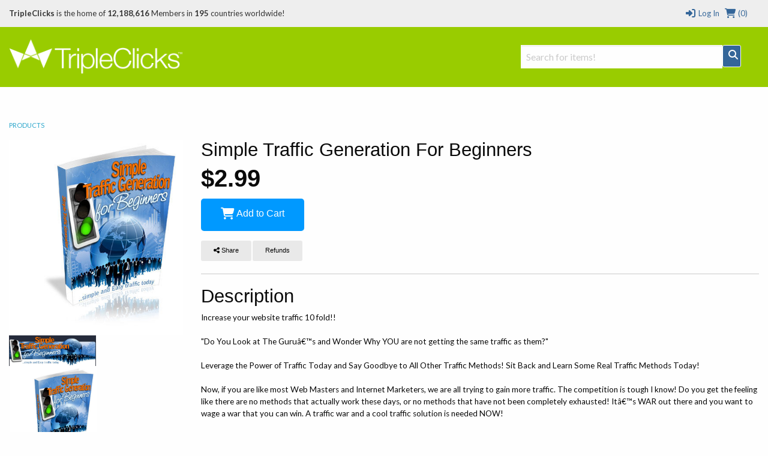

--- FILE ---
content_type: text/html; charset=utf-8
request_url: https://static.tripleclicks.com/detail.php?item=179952
body_size: 21345
content:

<!doctype html>
<html class="no-js" lang="en">
  <head>
        <meta charset="utf-8" />
    <meta name="viewport" content="width=device-width, initial-scale=1.0" />
              <title>TripleClicks.com: Simple Traffic  Generation For Beginners</title>
    		<!--<link href="//static.tripleclicks.com/common/styles/TCdefault.css" rel="stylesheet" type="text/css" media="all">-->
		<link href="//static.tripleclicks.com/common/styles/buttons.css" rel="stylesheet" type="text/css" media="all">

        <script src="https://kit.fontawesome.com/7a01501192.js" crossorigin="anonymous"></script>

		<link href='//fonts.googleapis.com/css?family=Lato:100,300,400,700,900' rel='stylesheet' type='text/css'>
    <link href="//static.tripleclicks.com/common/styles/sficons.css" rel="stylesheet">
    <link rel="stylesheet" href="/common/styles/foundation6.min.css?3" />
    <link rel="stylesheet" href="/common/styles/foundation6-migrate.css" />
		<link href="//static.tripleclicks.com/common/styles/TC2016.css?4" rel="stylesheet" type='text/css' />
    <link rel="stylesheet" href="/common/styles/tcsearch.css">
        <!-- JQUERY -->
<script src="https://www.sfimg.com/js/jquery.min.js"></script>
     <script src="//static.tripleclicks.com/js/accounting.min.js"></script>
    <script type="text/javascript" src="//static.tripleclicks.com/common/tcsearch.js"></script>
    <script src="/appJs/app.tc.Tcapp.js?27036"></script>
    <script type="text/javascript" src="//static.tripleclicks.com/common/ajax.js"></script>
    <script type="text/javascript" src="//static.tripleclicks.com/common/currency.js?2"></script>
    <script type="text/javascript" src="//static.tripleclicks.com/common/checkFieldLength.js"></script>

      

				
			<meta property="og:url"              content="https://www.tripleclicks.com/detail?item=179952">
		<meta property="og:title"            content="Simple Traffic  Generation For Beginners" />
		<meta property="og:description"      content="Increase your website traffic 10 fold!!  &quot;Do You Look at The Guru&acirc;&euro;&trade;s and Wonder Why YOU are not getting the same traffic as them?&quot;  Leverage the Power of Traffic Today and Say Goodbye to All Other Traffic Methods! Sit Back and Learn Some Real Traffic Methods Today!  Now, if you are like most Web Masters and Internet Marketers, we are all trying to gain more traffic. The competition is tough I know! Do you get the feeling like there are no methods that actually work these days, or no methods that have not been completely exhausted! It&acirc;&euro;&trade;s WAR out there and you want to wage a war that you can win. A traffic war and a cool traffic solution is needed NOW!   Get Listed on the First Page of Google in a Matter of Hours!  What is any one website owner&acirc;&euro;&trade;s goal? To bring &acirc;&euro;&tilde;in&acirc;&euro;&trade; a steady stream of good targeted traffic and generate an income. The answer is simple so why is it so hard? The truth is it&acirc;&euro;&trade;s not hard at all you just have to incorporate the right methods of traffic generation. Simply getting your website indexed on Google and Yahoo is just not enough these days, we need to take it one step further and use some cast iron techniques to get the traffic. Well now you can get listed on Google in a matter of hours!! By using the traffic techniques below you will most certainly be hauling in traffic by the truck load.   &acirc;&euro;&cent; Important SEO traffic generation tips you should know about   &acirc;&euro;&cent; How to get traffic from social media sites  &acirc;&euro;&cent; Essential tips on getting traffic using article marketing  &acirc;&euro;&cent; Fast tips on generating traffic using PPC  &acirc;&euro;&cent; How to get free traffic from blogs  &acirc;&euro;&cent; The &acirc;&euro;&tilde;must&acirc;&euro;&trade; traffic generation tactics for maximum traffic  &acirc;&euro;&cent; How to grab explosive traffic to your websites  &acirc;&euro;&cent; And much much more  All You Need is Traffic to Become a Success!  In this revolutionary traffic eBook I describe proven methods and techniques that can massively increase the search engine ranking of your website.   As well as the basics I will dive into other techniques that can increase the traffic to your website that you could only dream about. The reality will hit when you see the results from what you have learned and implemented.   I&acirc;&euro;&trade;m not going to explain to you traffic methods that don&acirc;&euro;&trade;t work or explain to you traffic methods that take hours and hours to implement. There are literally hundreds and hundreds of ways to create traffic to your websites but guess what? Only a handful of them truly give you the results you need and that is exactly what I am going to show you. " />
		<meta property="og:image"            content="https://www.tripleclicks.com/image.php?type=sku&id=179952" />

		<meta name="twitter:card" content="summary" />
		<meta name="twitter:site" content="@gotripleclicks" />
		<meta name="twitter:title" content="Simple Traffic  Generation For Beginners" />
		<meta name="twitter:description" content="Increase your website traffic 10 fold!!

&quot;Do You Look at The Guru&acirc;&euro;&trade;s and Wonder Why YOU are not getting the same traffic as them?&quot;

Leverage the Power of Traffic Today and Say Goodbye to All Other Traffic Methods! Sit Back and Learn Some Real Traffic Methods Today!

Now, if you are like most Web Masters and Internet Marketers, we are all trying to gain more traffic. The competition is tough I know! Do you get the feeling like there are no methods that actually work these days, or no methods that have not been completely exhausted! It&acirc;&euro;&trade;s WAR out there and you want to wage a war that you can win. A traffic war and a cool traffic solution is needed NOW! 

Get Listed on the First Page of Google in a Matter of Hours!

What is any one website owner&acirc;&euro;&trade;s goal? To bring &acirc;&euro;&tilde;in&acirc;&euro;&trade; a steady stream of good targeted traffic and generate an income. The answer is simple so why is it so hard? The truth is it&acirc;&euro;&trade;s not hard at all you just have to incorporate the right methods of traffic generation. Simply getting your website indexed on Google and Yahoo is just not enough these days, we need to take it one step further and use some cast iron techniques to get the traffic. Well now you can get listed on Google in a matter of hours!! By using the traffic techniques below you will most certainly be hauling in traffic by the truck load. 

&acirc;&euro;&cent; Important SEO traffic generation tips you should know about 

&acirc;&euro;&cent; How to get traffic from social media sites

&acirc;&euro;&cent; Essential tips on getting traffic using article marketing

&acirc;&euro;&cent; Fast tips on generating traffic using PPC

&acirc;&euro;&cent; How to get free traffic from blogs

&acirc;&euro;&cent; The &acirc;&euro;&tilde;must&acirc;&euro;&trade; traffic generation tactics for maximum traffic

&acirc;&euro;&cent; How to grab explosive traffic to your websites

&acirc;&euro;&cent; And much much more

All You Need is Traffic to Become a Success!

In this revolutionary traffic eBook I describe proven methods and techniques that can massively increase the search engine ranking of your website. 

As well as the basics I will dive into other techniques that can increase the traffic to your website that you could only dream about. The reality will hit when you see the results from what you have learned and implemented.


I&acirc;&euro;&trade;m not going to explain to you traffic methods that don&acirc;&euro;&trade;t work or explain to you traffic methods that take hours and hours to implement. There are literally hundreds and hundreds of ways to create traffic to your websites but guess what? Only a handful of them truly give you the results you need and that is exactly what I am going to show you.
" />
		<meta name="twitter:image" content="https://www.tripleclicks.com/image.php?type=sku&id=179952" />
	
			<div itemscope itemtype="http://schema.org/Product" style="display: none">
			<a itemprop="url" href="https://www.tripleclicks.com/detail?item=179952">
				<div itemprop="name">Simple Traffic  Generation For Beginners</div>
			</a>

			<div itemprop="description">Increase your website traffic 10 fold!!

&quot;Do You Look at The Guru&acirc;&euro;&trade;s and Wonder Why YOU are not getting the same traffic as them?&quot;

Leverage the Power of Traffic Today and Say Goodbye to All Other Traffic Methods! Sit Back and Learn Some Real Traffic Methods Today!

Now, if you are like most Web Masters and Internet Marketers, we are all trying to gain more traffic. The competition is tough I know! Do you get the feeling like there are no methods that actually work these days, or no methods that have not been completely exhausted! It&acirc;&euro;&trade;s WAR out there and you want to wage a war that you can win. A traffic war and a cool traffic solution is needed NOW! 

Get Listed on the First Page of Google in a Matter of Hours!

What is any one website owner&acirc;&euro;&trade;s goal? To bring &acirc;&euro;&tilde;in&acirc;&euro;&trade; a steady stream of good targeted traffic and generate an income. The answer is simple so why is it so hard? The truth is it&acirc;&euro;&trade;s not hard at all you just have to incorporate the right methods of traffic generation. Simply getting your website indexed on Google and Yahoo is just not enough these days, we need to take it one step further and use some cast iron techniques to get the traffic. Well now you can get listed on Google in a matter of hours!! By using the traffic techniques below you will most certainly be hauling in traffic by the truck load. 

&acirc;&euro;&cent; Important SEO traffic generation tips you should know about 

&acirc;&euro;&cent; How to get traffic from social media sites

&acirc;&euro;&cent; Essential tips on getting traffic using article marketing

&acirc;&euro;&cent; Fast tips on generating traffic using PPC

&acirc;&euro;&cent; How to get free traffic from blogs

&acirc;&euro;&cent; The &acirc;&euro;&tilde;must&acirc;&euro;&trade; traffic generation tactics for maximum traffic

&acirc;&euro;&cent; How to grab explosive traffic to your websites

&acirc;&euro;&cent; And much much more

All You Need is Traffic to Become a Success!

In this revolutionary traffic eBook I describe proven methods and techniques that can massively increase the search engine ranking of your website. 

As well as the basics I will dive into other techniques that can increase the traffic to your website that you could only dream about. The reality will hit when you see the results from what you have learned and implemented.


I&acirc;&euro;&trade;m not going to explain to you traffic methods that don&acirc;&euro;&trade;t work or explain to you traffic methods that take hours and hours to implement. There are literally hundreds and hundreds of ways to create traffic to your websites but guess what? Only a handful of them truly give you the results you need and that is exactly what I am going to show you.
</div>

			
			
				<div itemprop="offers" itemscope itemtype="http://schema.org/Offer">
					<span itemprop="price">2.99</span>
					<span itemprop="priceCurrency">USD</span>
											<span itemprop="availability">InStock</span>
									</div>

					</div>
	
		<!-- FRAMEWORKLOADED -->
<style>
	.framework-error {
		color: rgb(255, 74, 74);
		background: rgb(255, 74, 74, 0.15);
		font-weight: 600;
		padding: 4px 8px;
		margin: 0 4px;
		border: 2px solid rgb(255, 74, 74);
		border-radius: 4px;
		display: inline-block;
		margin: 4px 0;
	}

	.framework-success {
		color: black;
		background: rgb(0, 255, 0, 0.4);
		font-weight: 600;
		font-size: 12px;
		padding: 2px 8px;
		margin: 0 4px;
		border: 2px solid rgb(0, 255, 0);
		border-radius: 4px;
		display: inline-block;
	}

	form.ajax [data-show-if] {
		display: none;
	}

	form.ajax [data-hide-if] {
		display: none;
	}

	form.ajax [data-show-on-success] {
		display: none;
	}
</style>

<script>
	var Framework = {
		processAjax: function(data, form) {
			if (form == null) {
				form = [];
			}
			form = $(form);
			var shouldContinue = (function promptUser() {
				if (data.meta.confirm) {
					if (form.length == 0) {
											}
					if (confirm(data.meta.confirm)) {
						var input = $("<input type='hidden' name='_confirmations[]' value=" + JSON.stringify(data.meta.confirm) + "/>");
						$(form).append(input);
						$(form).trigger('submit-fake');
					} else {
						$(form).find('[name="_confirmations[]"]').remove();
					}
					return false;
				}
				if (data.meta.prompt) {
					if (form.length == 0) {
											}
					var response = prompt(data.meta.prompt.text, data.meta.prompt.default);
					if (response != null) {
						var input = $("<input type='hidden' name='_prompts[" + data.meta.prompt.key + "]' value=" + JSON.stringify(response) + "/>");
						$(form).append(input);
						$(form).trigger('submit-fake');
					} else {
						$(form).find('[name="_prompts[]"]').remove();
					}
					return false;
				}
				$(form).find('[name="_confirmations[]"]').remove();
				$(form).find('[name="_prompts[]"]').remove();
				return true;
			})();
			if (!shouldContinue) {
				return;
			}
			(function processErrors() {
				$(form).find('.framework-error').remove();
				var errorContainer = $(form).find('.errors');
				if (errorContainer.length == 0) {
					errorContainer = form;
				}
				$.each(data.errors, function(key, value) {
					if (!jQuery.contains(document, form)) {
						alert(value);
					} else {
						var input = $(form).find('[name="' + key + '"]').first().before('<div><div class="framework-error">' + value + '</div></div>');
						if (input.length == 0) {
							$(errorContainer).prepend('<div class="framework-error">' + value + '</div>');
						}
					}
				});
			})();
			(function processJavascript() {
				if (data.meta.js) {
					$.each(data.meta.js, function(key, value) {
						eval(value);
					});
				}
			})();
			(function updateOutput() {
				$(document).find('var').each(function() {
					var key = $(this).attr('name');
					var value = Framework.parseExpression(key, data);
					if (value === undefined) {
						return;
					}
					$(this).text(value);
				});
			})();
			(function updateVisibility() {
				$(document).find('[data-show-if]').each(function() {
					var key = $(this).data('show-if');
					var value = Framework.parseExpression(key, data);
					if (value === undefined) {
						return;
					}
					if (value) {
						$(this).show();
					} else {
						$(this).hide();
					}
				});
				$(document).find('[data-hide-if]').each(function() {
					var key = $(this).data('hide-if');
					var value = Framework.parseExpression(key, data);
					if (value) {
						$(this).hide();
					} else {
						$(this).show();
					}
				});
				// if there are no errors, show the success screen
				if (data.errors.length == 0) {
					$(form).find('[data-hide-on-success]').hide();
					$(form).find('[data-show-on-success]').removeClass('hide').show();
				}
			})();
			(function cleanup() {
				if ($(form).is('[data-destroy-after-submit]')) {
					$(form).remove();
				}
			})();
			Framework.processConditionalVisibility(form);
		},
		urlForForm: function(form) {
			var url = form.attr('action');
			if (url.indexOf('http://') == 0 || url.indexOf('https://') == 0) {
				return [url, []];
			}
			var data = form.serialize();
			var variablesEdited = [];
			$.each(form.serializeArray(), function(key, value) {
				if (url.indexOf(':' + value.name + ':') !== -1) {
					data = data.replace(encodeURIComponent(value.name) + "=" + encodeURIComponent(value.value), "");
					data = data.replace("&&", "&");
					variablesEdited.push(value.name);
				}
				url = url.replace(':' + value.name + ":", value.value);
			});
			url = url.replace(/:([a-zA-Z0-9_]+):/g, "");
			url = url.replace(" ", "+");
			url = url.replace("//", "/");
			return [url, variablesEdited];
		},
		parseExpression: function(expression, data) {
			var modifiers = expression.split('|');
			var value = data.output;
			var key = modifiers.shift();
			key.trim();
			var keys = key.split('.');
			$.each(keys, function(k, v) {
				value = value[v];
			});
			$.each(modifiers, function(k, modifier) {
				value = Framework.applyModifier(value, modifier);
			});
			return value;
		},
		applyModifier(value, modifier) {
			var arguments = modifier.split(/:/);
			var modifier = arguments.shift();
			if (modifier == "count") {
				return value.length;
			}
			if (modifier == "join") {
				return value.join(arguments.shift() || ', ');
			}
			if (modifier == "rand") {
				return value[Math.floor(Math.random() * value.length)];
			}
			if (modifier == "ordinal") {
				var suffixes = ["th", "st", "nd", "rd"];
				var v = value % 100;
				return value + (suffixes[(v - 20) % 10] || suffixes[v] || suffixes[0]);
			}
			if (modifier == "lower") {
				return value.toLowerCase();
			}
			if (modifier == "upper") {
				return value.toUpperCase();
			}
			if (modifier == "title") {
				return value.replace(/\w\S*/g, function(txt) {
					return txt.charAt(0).toUpperCase() + txt.substr(1).toLowerCase();
				});
			}
			if (modifier == "truncate") {
				value = value.substring(0, arguments.shift() || 20);
				return value + (arguments.shift() || '…');
			}
			if (modifier == "replace") {
				var search = arguments.shift();
				var replace = arguments.shift();
				return value.replaceAll(search, replace);
			}
			if (modifier == "replace_regex") {
				var search = arguments.shift();
				var replace = arguments.shift();
				return value.replace(new RegExp(search, 'g'), replace);
			}
			if (modifier == "default") {
				return value || arguments.shift();
			}
			if (modifier == "number_format") {
				return value.toLocaleString();
			}
			if (modifier == "currency") {
				return value.toLocaleString('en-US', {
					style: 'currency',
					currency: arguments.shift() || 'USD'
				});
			}
			return value;
		},
		processConditionalVisibility: function(form) {
			$(form).find('[show-if]').each(function() {
				var key = $(this).attr('show-if');
				var value = null;
				if ($(form).find('[name="' + key + '"]:checked').length > 0) {
					value = $(form).find('[name="' + key + '"]:checked').val();
				} else {
					value = $(form).find('[name="' + key + '"]').val();
				}
				var lookingForValue = $(this).attr('equals');
				var show = lookingForValue == value;
				if ($(this).is('[not]')) {
					show = !show;
				}
				if (show) {
					$(this).show();
				} else {
					$(this).hide();
					$(this).find('input[type="checkbox"], input[type="radio"]').prop('checked', false);
				}
			});
		},
		submitRequest: function(url, data, callback, form) {
			return $.ajax({
				url: url,
				data: data,
				type: 'POST',
				startTime: new Date().getTime(),
				success: function(data) {
					// add a loading indicator to the submit buttons
					Framework.processAjax(data, form);
					if (form) {
						$(form).find('input[type=submit], a[submit], button[submit], button[type=submit]').each(function() {
							var button = $(this);
							var originalText = "";
							var newText = "";
							if ($(this).is('input')) {
								originalText = button.val();
								newText = button.attr('data-loading-text');
								button.val(newText.trim());
							} else {
								originalText = button.text();
								newText = button.attr('data-loading-text');
								button.text(newText.trim());
							}
							button.attr('data-loading-text', originalText);
							button.prop('disabled', false);
							if (newText.trim().toLowerCase() == 'save') {
								var success = $("<span>").addClass('framework-success').text(' Saved');
								button.after(success);
								setTimeout(function() {
									success.fadeOut();
								}, 2000);
							}
						});
					}
					if (callback) {
						callback(data, this);
					}
				},
				error: function(data) {
					console.log(data);
				}
			});
		}
	};
	$(document).ready(function() {
		$("form").each(function() {
			Framework.processConditionalVisibility(this);
		});
		$(document).on('change', 'form [name]', function(e) {
			var form = $(this).closest('form');
			Framework.processConditionalVisibility(form);
			return false;
		});
		$(document).on('submit', 'form[action*=":"]:not([ajax]):not([data-quick-form])', function(e) {
			var form = $(this);
			var originalURL = form.attr('action');
			var urlData = Framework.urlForForm(form);
			var url = urlData[0];
			var variablesEdited = urlData[1];
			if (url == originalURL) {
				return true;
			}
			// look through variablesEdited
			for (var i = 0; i < variablesEdited.length; i++) {
				var variable = variablesEdited[i];
				$(form).find('[name="' + variable + '"]').attr('name', '').attr('data-original-name', variable);
			}
			e.preventDefault();
			$(this).attr('action', url);
			$(this).trigger('submit');
			// wait 1 second and then restore the values
			setTimeout(function() {
				$(form).attr('action', originalURL);
				for (var i = 0; i < variablesEdited.length; i++) {
					var variable = variablesEdited[i];
					$(form).find('[data-original-name="' + variable + '"]').attr('name', variable);
				}
			}, 1000);
			return false;
		});
		$(document).on('click', 'form[ajax] input[type=submit]', function(event) {
			var form = $(this).closest('form');
			form.trigger('submit-fake');
			return false;
		});
		$(document).on('change change-fake', 'form[ajax] [name]', function(event) {
			var form = this.form;
			$(form).find('[data-input="' + this.name + '"]').html($(this).val());
		})
		$(document).on('change', '[submit-on-change]', function(event) {
			var form = $(this).closest('form');
			form.trigger('submit');
			return false;
		});
		$("a[modal][href^='#']").each(function() {
			var modal = $(this).attr('href');
			var modalSize = $(this).attr('modal-size') || 'medium';
			$(modal)
									.addClass('reveal')
					.addClass(modalSize)
					.attr('data-reveal', '')
					.foundation()
						});
		$(document).on('click', '[data-name][data-value]', function(event) {
			// check if the input exists
			var input = $(this).closest('form').find('[name="' + $(this).data('name') + '"]');
			if (input.length == 0) {
				// create the input
				input = $('<input type="hidden" name="' + $(this).data('name') + '" />');
				$(this).closest('form').append(input);
			}
			var value = $(this).data('value');
			input.val(value).trigger('change');
			return false;
		});
		$(document).on('click', '[modal-close]', function(event) {
			var modal = $(event.target).closest('.reveal');
			$(modal).foundation('close');
			return false;
		});
		$(document).on('click', 'a[modal]', function(event) {
			var modalClasses = $(this).attr('modal-class') || "";
			var url = $(this).attr('href');
			if (url.indexOf('#') == 0) {
				var modal = $(url)
					.addClass(modalClasses)
											.foundation('open')
									// select the first input in modal
				if ($(modal).find('input[autofocus]').length > 0) {
					$(modal).find('input[autofocus]').first().focus();
				} else {
					$(modal).find('input[type="text"], input[type="email"], input[type="password"], textarea').filter(":visible").first().focus();
				}

				// if modal doesn't have a close button, add one
				if ($(modal).find('[modal-close]').length == 0) {
					$(modal).prepend($('<button type="button" style="float:right; cursor: pointer" class="close" modal-close aria-label="Close"><span aria-hidden="true">&times;</span></button>'));
				}
				return false;
			}
			var modal = $("<div>")
				.html($("<i>").addClass('fa fa-spinner fa-spin'))
				.appendTo('body')
									.addClass('reveal')
					.attr('data-reveal', '')
					.addClass(modalClasses)
					.foundation()
					.foundation('open');

				// if modal doesn't have a close button, add one
				if ($(modal).find('[modal-close]').length == 0) {
					$(modal).prepend($('<button type="button" style="float:right; cursor: pointer" class="close" modal-close aria-label="Close"><span aria-hidden="true">&times;</span></button>'));
				}
						var data = {};
			if ($(this).is('[data]')) {
				data = JSON.parse($(this).attr('data'));
			}
			if (url.indexOf('?') !== -1) {
				url += '&modal=true';
			} else {
				url += '?modal=true';
			}
			$.ajax({
				url: url,
				data: data,
				method: (data.length == 0 || data.length == undefined) ? 'GET' : 'POST',
				dataType: 'html',
				success: function(data) {
					modal.html(data);

					// if modal doesn't have a close button, add one
					if ($(modal).find('[modal-close]').length == 0) {
						$(modal).prepend($('<button type="button" style="float:right; cursor: pointer" class="close" modal-close aria-label="Close"><span aria-hidden="true">&times;</span></button>'));
					}
				},
				error: function(data) {
					modal.html(data.error);
				}
			});
			return false;
		});
		$(document).on('click', 'a[copy]', function(event) {
			// copy the text in the "copy" attribute
			var text = $(this).attr('copy');
			var textarea = $("<textarea>")
				.attr('readonly', '')
				.val(text)
				.appendTo('body');
			textarea[0].select();
			try {
				var successful = document.execCommand('copy');
				if (successful && $(this).is('[onsuccess]')) {
					eval($(this).attr('onsuccess'));
				} else if (!successful && $(this).is('[onerror]')) {
					eval($(this).attr('onerror'));
				}
			} catch (err) {
				alert('Oops, unable to copy');
			}
			textarea.remove();
			return false;
		});
		$(document).on('click', 'a[ajax]', function(event) {
			var form = $("<form>")
				.attr('action', $(this).attr('href'))
				.attr('method', 'POST')
				.attr('ajax', '')
				.attr('data-destroy-after-submit', '')
				.hide()
				.appendTo('body');
			if ($(this).is('[confirm]')) {
				form.attr('confirm', $(this).attr('confirm'));
			}
			if ($(this).is('[onsubmit]')) {
				form.attr('onsubmit', $(this).attr('onsubmit'));
			}
			var data = {};
			if ($(this).is('[data]')) {
				data = JSON.parse($(this).attr('data'));
			}
			for (var key in data) {
				var value = data[key];
				var input = $("<input>")
					.attr('type', 'hidden')
					.attr('name', key)
					.val(value)
					.appendTo(form);
			}
			form.trigger('submit');
			return false;
		});
		$('form[ajax] [name]').trigger('change-fake');
		$(document).on('click', "form a[submit], form button[submit]", function(event) {
			event.preventDefault();
			$(this).closest('form').trigger('submit');
			return false;
		});
		$(document).on('submit submit-fake', 'form[ajax]', function(e) {
			e.preventDefault();
			var form = $(this);
			var exitEarly = false;
			$(form).find('[name]').each(function() {
				var input = $(this);
				if (!input[0].reportValidity()) {
					exitEarly = true;
				}
			});
			if (exitEarly) {
				return false;
			}
			var urlData = Framework.urlForForm(form);
			var url = urlData[0];
			var data = form.serialize();
			if (form.is('[confirm]')) {
				if (!confirm(form.attr('confirm'))) {
					return false;
				}
			}
			if (form.is('[onsubmit]')) {
				var func = Function(form.attr('onsubmit'));
				if (func() === false) {
					return false;
				}
			}
			// add a loading indicator to the submit buttons
			$(form).find('input[type=submit], a[submit], button[submit], button[type=submit]').each(function() {
				var button = $(this);
				var originalText = "";
				if ($(this).is('input')) {
					originalText = button.val();
					button.val('Loading...');
				} else {
					originalText = button.text();
					button.text('Loading...');
				}
				button.attr('data-loading-text', originalText);
				button.prop('disabled', true);
			});
			Framework.submitRequest(url, data, function(data) {
				// $(form).find('input[type=submit], a[submit], button[submit], button[type=submit]').each(function() {
				// 	var button = $(this);
				// 	var originalText = "";
				// 	var newText = "";
				// 	if ($(this).is('input')) {
				// 		originalText = button.val();
				// 		newText = 'Loading...';
				// 		button.val(newText);
				// 	} else {
				// 		originalText = button.text();
				// 		newText = 'Loading...';
				// 		button.text(newText);
				// 	}
				// 	button.attr('data-loading-text', originalText);
				// 	button.prop('disabled', false);
				// 	if (newText.trim().toLowerCase() == 'save') {
				// 		var success = $("<span>").addClass('framework-success').text(' Saved');
				// 		button.after(success);
				// 		setTimeout(function() {
				// 			success.fadeOut();
				// 		}, 2000);
				// 	}
				// });
			}, form);
		});
	})
</script>
  </head>
  <body class="foundation-loaded ">

  <style>
  .top-bar {
    width: 100%;
  }
	body { font-family:"Lato",sans-serif; font-size:16px }
	header { margin-bottom:30px }

  .headerTCSearch {
    position: relative;
    top: 30px;
  }

	#h-memberInfo { background:#eee; color:#333; height:45px; line-height:45px; position:relative; }
	#h-memberInfo .medium-5 { overflow:hidden; white-space:nowrap; text-overflow:ellipsis }
	#h-memberInfo .columns { font-size:13px }
	#h-memberInfo .totals { margin:0 4px }
	#h-memberInfo a { text-decoration:none; color:#346699; }
	#h-memberInfo	.logo { max-width:100% }
	.mobile-memberInfo { height:50px!important; line-height:50px!important }

	#h-search { background:#99CC00; height:100px }
  #h-search .columns_height { line-height:100px }
	#h-search .columns_height .TCSearchResult { height: auto; line-height: normal }
	#h-search .row .search { margin-top:35px; position:relative }
	#h-search	.logo { position:relative; top:-3px }
	#h-search a { text-decoration:none; color:#346699 }
  #h-search a.active { background:#346699; color: white; }
	#h-search a.button { text-decoration:none; color:#fff; padding:0; }
  #h-search .TCSearchResult { text-overflow: ellipsis; white-space: nowrap; overflow: hidden; }
  #h-search .TCSearchResult .detail { float: right; }
	#h-search .menu { height:100px; line-height:100px }
	#h-search .menu li { font-weight:900; font-size:1.25rem }
	#h-search .menu a:link { color:#fff }
	#h-search .menu a:visited { color:#fff }
	#h-search .menu a:hover { color:#346699 }
	#h-search .menu a.current { color:#99CC00; background:#fff; padding:.25rem 1rem; border-radius:50px; }
	#h-search .button { border:1px solid #fff; background:#346699 }
	#h-search .fa-search { position:relative; top:-7px }
	#TCSearchBar { border:1px solid #fff }

	#h-search-mobile { background:#fff; display:none }
	#h-search-mobile div.small-12.columns { height:37px }
	#h-search-mobile a:link { text-decoration:none; color:#346699 }
	#h-search-mobile a.button { text-decoration:none; color:#fff; margin:0 }
	#h-search-mobile input[type="text"] { margin:0 }

	#simple_signup { background:#eee; padding-top:1rem; border:1px solid #CCC; border-top:0; box-shadow:0px 6px 6px -6px #333; display:none }
	#simple_signup_confirm { background:#eee; padding-top:1rem; border:1px solid #CCC; border-top:0; box-shadow:0px 6px 6px -6px #333; display:none }
	#buy_tcredits { background:#eee; padding-top:1rem; border:1px solid #CCC; border-top:0; box-shadow:0px 6px 6px -6px #333; display:none }

	.ordertc_confirm { display:none }
	.register_text { font-weight:900 }
	.register_text a { color:#C30!important }
	.preview { background:#fff; position:absolute; top:36px; z-index:1000; border:1px solid #eee; box-shadow:2px 2px 1px rgba(50,50,50,.5) }
	.preview a:link { height:32px; line-height:32px; padding:0 15px; text-decoration:none; display:block }
  .preview a:hover { height:32px; line-height:32px; padding:0 15px; text-decoration:none; display:block; background:#eee }

	/* FOUNDATION OVERRIDE */
	.top-bar { background: #99CC00 }
	.top-bar-section { background:#99CC00 }
	.contain-to-grid { background:#99CC00 }

	nav.top-bar {
		text-align:center;
	}
	section.top-bar-section {
		display: inline-block;
	}

	.top-bar-section li:not(.has-form) a:not(.button) {
	background: #99CC00;
	line-height: 2.8125rem;
	padding: 0 0.9375rem;
	font-size:1rem;
	font-weight:900;
	color:#333;
	}

.top-bar-section li:not(.has-form) a:not(.button):hover {
  background-color: #ffffff;
  background: #ffffff;
	color:#690;
	}

@media (min-width:320px) and (max-width:1024px) {
	#h-search .menu li { font-weight:900; font-size:1.1rem }
}

@media (min-width:320px) and (max-width:767px) {
	nav.top-bar {
	text-align:left;
	}

	section.top-bar-section {
	display:block;
	}

	.top-bar-section li:not(.has-form) a:not(.button) {
	background: #99CC00;
	line-height: 2.8125rem;
	padding: 0 0.9375rem;
	font-size:1rem;
	font-weight:900;
	color:#333;
	text-align:center;
	}



}


</style>

<header>

  <div class="contain-to-grid" id="header_CONTENT">

   

    <!-- LOG IN MODAL -->
  <div id="login" class="reveal-modal large" data-reveal aria-labelledby="modalTitle" aria-hidden="true" role="dialog">
    <div class="row">
      <div class="large-12 columns">
        <h2 id="modalTitle">Log in</h2>
      </div>
  		<form method=post action="https://www.tripleclicks.com/fp/Login">
    <input type='hidden' name='csrf_token' value='badb29f58269f2c651bb663cbb288e44449eb70c6c0c4c15e3e9498171b16ec9' />
	<input type='hidden' name='red' value='%2Fdetail.php%3Fitem%3D179952' />
	<div class="small-12 medium-6 columns">
		<label>E-Mail or ID#
			<input type="text" name='username' placeholder="" tabindex=1 />
		</label>
	</div>
	<div class="small-12 medium-6 columns">
		<label>Password <a href="/get">Forgot password?</a>
			<input type="password" name='password' placeholder="" tabindex=2 />
		</label>
	</div>
	<div class="medium-12 columns">
		<input type="submit" class="button" value="LOG IN" tabindex=3 />
	</div>
</form>
    </div>

    <div class="row">
    <div class="small-12 columns">
	    <p>Not yet a TripleClicks Member? <a href="#" onclick='$(".register").trigger("click"); $("#login").foundation("close")'>Join FREE here</a></p>

      <hr />

      <p><h3 style="text-align:center">Members enjoy these benefits:</h3><br>

        <ul class="small-block-grid-3"  style="text-align:center">
          <li>
          	<strong>ASTRO AUCTIONS</strong><br>
						Get great deals with Astro Auctions
          </li>
          <li>
          	<strong>EAGER ZEBRA GAMES</strong><br>
						Play original Eager Zebra&trade; online games
          </li>
          <li>
						<strong>MARKETPLACE</strong><br>
						Buy products from around the world
          </li>
        </ul>
        </p>
      </div>
    </div>

    <a class="close-reveal-modal" aria-label="Close">&#215;</a>
  </div>
    <!-- DESKTOP: LOGGED OUT -->
  	<div id="h-memberInfo" class="hide-for-small-only">
      <div class="row">
        <div class="medium-9 columns">
        	          <b>TripleClicks</b> is the home of <strong> 12,188,616</strong> Members in <strong>195</strong> countries worldwide!
        </div>
        <div class="medium-3 columns">
   	      <div class="row medium-collapse">
          	<a href="/cart/viewcart" class="right totals"><i class="fa fa-lg fa-fw fa-shopping-cart"></i> (0)</a>
            <a href="#" data-reveal-id="login" class="right totals"><i class="fa fa-lg fa-fw fa-sign-in"></i> Log In</a>
          </div>
        </div>
      </div>
    </div>
    <!-- MOBILE: LOGGED OUT -->
  	<div id="h-memberInfo" class="show-for-small-only mobile-memberInfo">
      <div class="row">
      	<div class="small-5 columns">
        	<a href="/"><img src="//static.tripleclicks.com/images/logos/logo-tc.png" class="logo"></a>
        </div>
        <div class="small-7 columns">
   	      <div class="row">
          	<a href="javascript:void(0)" class="register right">JOIN FREE</a>
            <a href="#" data-reveal-id="login" class="right totals"><i class="fa fa-lg fa-fw fa-sign-in"></i></a>
						<a href="/cart/viewcart" class="right totals"><i class="fa fa-lg fa-fw fa-shopping-cart"></i>(0)</a>
            <a href="" class="right totals showSearch"><i class="fa fa-lg fa-fw fa-search"></i></a>
          </div>
        </div>
      </div>
    </div>
    

	<!-- NORMAL SEARCH -->
  <div id="h-search" class="hide-for-small-only">
      <div class="row">

        <div class="medium-3 columns columns_height">
        	<a href="/"><img src="//static.tripleclicks.com/images/logos/logo-tc_white.png" class="logo"></a>
        </div>

				<div class="medium-4 medium-offset-5 large-offset-5 large-4 columns text-right columns_height">
                	      <form id="global-tc-search" class="headerTCSearch" method="get" action="/tcsearch/">
                <input type="hidden" name="preview_version" value="2">
                <div class="medium-12 columns">
                  <div class="row medium-collapse">
                    <div class="medium-10 large-11 columns">
                        <input id="TCSearchBar" type="text" name="search" placeholder="Search for items!" autocomplete="off">
                        <div class="TCSearchResultsContainer" style="text-align: left; width: 336px">
                        </div>
                    </div>
                    <div class="medium-2 large-1 columns text-center">
                        <a href="#" class="button postfix" onClick="$('#global-tc-search').trigger('submit'); return false"><i class="fa fa-lg fa-fw fa-search"></i></a>
                    </div>
                  </div>
                </div>
              </form>
            </div>
            
              
            <div class="small-12 medium-4 columns text-center columns_height">
            &nbsp;
            </div>
        
				          <!--<ul class="button-group even-3 menu">
            <li><a href="/auctionType"   >AUCTIONS</a></li>
            <li><a href="/buy" >SHOP</a></li>
            <li><a href="/indexContests" >GAMES</a></li>
          </ul>-->

          
				
  		</div>
  </div>
  </div>

	<!-- MOBILE SEARCH -->

  <form id="mobile-tc-search" method="get" action="/tcsearch/">
    <div id="h-search-mobile">
  		<div class="row small-12 small-collapse show-for-small-only">
      	<div class="small-9 columns">
        	<input type="text" name="search" placeholder="Search for items, auctions, and more">
        </div>
        <div class="small-3 columns">
          <a href="#" class="button postfix" onClick="$('#mobile-tc-search').trigger('submit'); return false"><i class="fa fa-lg fa-fw fa-search"></i></a>
        </div>
      </div>
    </div>
  </form>




  <!-- TOP BAR ---------------------------------------------------->
  <div class="sticky show-for-small-only">

    <div class="top-bar">
      <div class="top-bar-left title-area">
        <ul class="menu right">
          <li class="name">
            <a href="#" class="menu-text">
              MENU
              &nbsp;
              <i class="fa fa-bars fa-lg" aria-hidden="true"></i>
            </a>
          </li>
        </ul>
      </div>

      <div class="top-bar-right top-bar-section" style="display: none">
        <ul class="horizontal menu">
                    <li><a href="/index" class="left"><i class="fa fa-fw fa-home"></i> HOME</a></li>
                                        <li><a href="/myaccount/" class="right"><i class="fa fa-fw fa-user"></i> MEMBER CENTER</a></li>
                  </ul>
      </div>
    </div>

  </div>
  <!-- TOP BAR ---------------------------------------------------->

  </div>



      <!-- SIMPLE SIGNUP ---------------------------------------------------->
<form id="simple_signup_form">
  <div id="simple_signup" class="row medium-collapse">
  	<div class="small-12 medium-8 columns">
      <div class="medium-12 columns">
		    <h4 title="">Create an account</h4>
      </div>
      <input type="hidden" name="refby" value="" />
      <div class="medium-6 columns">
        <label>First Name
          <input type="text" placeholder="Enter your first name" id="simple_signup_firstname" name="firstname" />
        </label>
      </div>

      <div class="medium-6 columns">
        <label>Last Name
          <input type="text" placeholder="Enter your last name" id="simple_signup_lastname" name="lastname" />
        </label>
      </div>

      <div class="medium-6 columns">
        <label>Username
          <input type="text" placeholder="Enter a username" id="simple_signup_username" name="username" />
        </label>
      </div>

      <div class="medium-6 columns">
        <label>E-Mail
          <input type="text" placeholder="you@emailaddress.com" id="simple_signup_email" name="email" />
        </label>
      </div>

      <div class="medium-6 columns">
        <label>Password
          <input type="text" placeholder="enter password" id="simple_signup_password" name="password" />
        </label>
      </div>

      <div class="medium-6 columns">
        <label>Confirm Password
          <input type="text" placeholder="confirm password" id="simple_signup_passwordconfirm" name="passwordconfirm" />
        </label>
      </div>

      <div class="medium-12 columns">
        <label>Country
				
	
	
<select id="country" name="country" style="" class="" >
	<option >Choose your country</option>
			<option value="AF" >AFGHANISTAN</option>
			<option value="AL" >ALBANIA</option>
			<option value="DZ" >ALGERIA</option>
			<option value="AS" >AMERICAN SAMOA</option>
			<option value="AD" >ANDORRA</option>
			<option value="AO" >ANGOLA</option>
			<option value="AI" >ANGUILLA</option>
			<option value="AQ" >ANTARCTICA</option>
			<option value="AG" >ANTIGUA AND BARBUDA</option>
			<option value="AR" >ARGENTINA</option>
			<option value="AM" >ARMENIA</option>
			<option value="AW" >ARUBA</option>
			<option value="AU" >AUSTRALIA</option>
			<option value="AT" >AUSTRIA</option>
			<option value="AZ" >AZERBAIJAN</option>
			<option value="BS" >BAHAMAS</option>
			<option value="BH" >BAHRAIN</option>
			<option value="BD" >BANGLADESH</option>
			<option value="BB" >BARBADOS</option>
			<option value="BY" >BELARUS</option>
			<option value="BE" >BELGIUM</option>
			<option value="BZ" >BELIZE</option>
			<option value="BJ" >BENIN</option>
			<option value="BM" >BERMUDA</option>
			<option value="BT" >BHUTAN</option>
			<option value="BO" >BOLIVIA</option>
			<option value="BA" >BOSNIA AND HERZEGOVINA</option>
			<option value="BW" >BOTSWANA</option>
			<option value="BV" >BOUVET ISLAND</option>
			<option value="BR" >BRAZIL</option>
			<option value="IO" >BRITISH INDIAN OCEAN TERRITORY</option>
			<option value="BN" >BRUNEI DARUSSALAM</option>
			<option value="BG" >BULGARIA</option>
			<option value="BF" >BURKINA FASO</option>
			<option value="BI" >BURUNDI</option>
			<option value="KH" >CAMBODIA</option>
			<option value="CM" >CAMEROON</option>
			<option value="CA" >CANADA</option>
			<option value="CV" >CAPE VERDE</option>
			<option value="KY" >CAYMAN ISLANDS</option>
			<option value="CF" >CENTRAL AFRICAN REPUBLIC</option>
			<option value="TD" >CHAD</option>
			<option value="CL" >CHILE</option>
			<option value="CN" >CHINA</option>
			<option value="CX" >CHRISTMAS ISLAND</option>
			<option value="CC" >COCOS (KEELING) ISLANDS</option>
			<option value="CO" >COLOMBIA</option>
			<option value="KM" >COMOROS</option>
			<option value="CG" >CONGO</option>
			<option value="CD" >CONGO, THE DEMOCRATIC REPUBLIC OF THE</option>
			<option value="CK" >COOK ISLANDS</option>
			<option value="CR" >COSTA RICA</option>
			<option value="CI" >COTE D'IVOIRE</option>
			<option value="HR" >CROATIA</option>
			<option value="CW" >Curacao</option>
			<option value="CY" >CYPRUS</option>
			<option value="CZ" >CZECH REPUBLIC</option>
			<option value="DK" >DENMARK</option>
			<option value="DJ" >DJIBOUTI</option>
			<option value="DM" >DOMINICA</option>
			<option value="DO" >DOMINICAN REPUBLIC</option>
			<option value="TP" >EAST TIMOR</option>
			<option value="EC" >ECUADOR</option>
			<option value="EG" >EGYPT</option>
			<option value="SV" >EL SALVADOR</option>
			<option value="GQ" >EQUATORIAL GUINEA</option>
			<option value="ER" >ERITREA</option>
			<option value="EE" >ESTONIA</option>
			<option value="ET" >ETHIOPIA</option>
			<option value="FK" >FALKLAND ISLANDS (MALVINAS)</option>
			<option value="FO" >FAROE ISLANDS</option>
			<option value="FJ" >FIJI</option>
			<option value="FI" >FINLAND</option>
			<option value="FR" >FRANCE</option>
			<option value="GF" >FRENCH GUIANA</option>
			<option value="PF" >FRENCH POLYNESIA</option>
			<option value="TF" >FRENCH SOUTHERN TERRITORIES</option>
			<option value="GA" >GABON</option>
			<option value="GM" >GAMBIA</option>
			<option value="GE" >GEORGIA</option>
			<option value="DE" >GERMANY</option>
			<option value="GH" >GHANA</option>
			<option value="GI" >GIBRALTAR</option>
			<option value="GR" >GREECE</option>
			<option value="GL" >GREENLAND</option>
			<option value="GD" >GRENADA</option>
			<option value="GP" >GUADELOUPE</option>
			<option value="GU" >GUAM</option>
			<option value="GT" >GUATEMALA</option>
			<option value="GN" >GUINEA</option>
			<option value="GW" >GUINEA-BISSAU</option>
			<option value="GY" >GUYANA</option>
			<option value="HT" >HAITI</option>
			<option value="HM" >HEARD ISLAND AND MCDONALD ISLANDS</option>
			<option value="VA" >HOLY SEE (VATICAN CITY STATE)</option>
			<option value="HN" >HONDURAS</option>
			<option value="HK" >HONG KONG</option>
			<option value="HU" >HUNGARY</option>
			<option value="IS" >ICELAND</option>
			<option value="IN" >INDIA</option>
			<option value="ID" >INDONESIA</option>
			<option value="IE" >IRELAND</option>
			<option value="IL" >ISRAEL</option>
			<option value="IT" >ITALY</option>
			<option value="JM" >JAMAICA</option>
			<option value="JP" >JAPAN</option>
			<option value="JO" >JORDAN</option>
			<option value="KZ" >KAZAKSTAN</option>
			<option value="KE" >KENYA</option>
			<option value="KI" >KIRIBATI</option>
			<option value="KR" >KOREA, REPUBLIC OF</option>
			<option value="XK" >KOSOVO, REPUBLIC OF</option>
			<option value="KW" >KUWAIT</option>
			<option value="KG" >KYRGYZSTAN</option>
			<option value="LA" >LAO PEOPLE'S DEMOCRATIC REPUBLIC</option>
			<option value="LV" >LATVIA</option>
			<option value="LB" >LEBANON</option>
			<option value="LS" >LESOTHO</option>
			<option value="LR" >LIBERIA</option>
			<option value="LY" >LIBYAN ARAB JAMAHIRIYA</option>
			<option value="LI" >LIECHTENSTEIN</option>
			<option value="LT" >LITHUANIA</option>
			<option value="LU" >LUXEMBOURG</option>
			<option value="MO" >MACAU</option>
			<option value="MK" >MACEDONIA</option>
			<option value="MG" >MADAGASCAR</option>
			<option value="MW" >MALAWI</option>
			<option value="MY" >MALAYSIA</option>
			<option value="MV" >MALDIVES</option>
			<option value="ML" >MALI</option>
			<option value="MT" >MALTA</option>
			<option value="MH" >MARSHALL ISLANDS</option>
			<option value="MQ" >MARTINIQUE</option>
			<option value="MR" >MAURITANIA</option>
			<option value="MU" >MAURITIUS</option>
			<option value="YT" >MAYOTTE</option>
			<option value="MX" >MEXICO</option>
			<option value="FM" >MICRONESIA, FEDERATED STATES OF</option>
			<option value="MD" >MOLDOVA, REPUBLIC OF</option>
			<option value="MC" >MONACO</option>
			<option value="MN" >MONGOLIA</option>
			<option value="ME" >MONTENEGRO</option>
			<option value="MS" >MONTSERRAT</option>
			<option value="MA" >MOROCCO</option>
			<option value="MZ" >MOZAMBIQUE</option>
			<option value="MM" >MYANMAR</option>
			<option value="NA" >NAMIBIA</option>
			<option value="NR" >NAURU</option>
			<option value="NP" >NEPAL</option>
			<option value="NL" >NETHERLANDS</option>
			<option value="NC" >NEW CALEDONIA</option>
			<option value="NZ" >NEW ZEALAND</option>
			<option value="NI" >NICARAGUA</option>
			<option value="NE" >NIGER</option>
			<option value="NG" >NIGERIA</option>
			<option value="NU" >NIUE</option>
			<option value="NF" >NORFOLK ISLAND</option>
			<option value="MP" >NORTHERN MARIANA ISLANDS</option>
			<option value="NO" >NORWAY</option>
			<option value="OM" >OMAN</option>
			<option value="PK" >PAKISTAN</option>
			<option value="PW" >PALAU</option>
			<option value="PS" >PALESTINIAN TERRITORY, OCCUPIED</option>
			<option value="PA" >PANAMA</option>
			<option value="PG" >PAPUA NEW GUINEA</option>
			<option value="PY" >PARAGUAY</option>
			<option value="PE" >PERU</option>
			<option value="PH" >PHILIPPINES</option>
			<option value="PN" >PITCAIRN</option>
			<option value="PL" >POLAND</option>
			<option value="PT" >PORTUGAL</option>
			<option value="PR" >PUERTO RICO</option>
			<option value="QA" >QATAR</option>
			<option value="RE" >REUNION</option>
			<option value="RO" >ROMANIA</option>
			<option value="RU" >RUSSIAN FEDERATION</option>
			<option value="RW" >RWANDA</option>
			<option value="GS" >S. GEORGIA & THE S. SANDWICH ISLANDS</option>
			<option value="SH" >SAINT HELENA</option>
			<option value="KN" >SAINT KITTS AND NEVIS</option>
			<option value="LC" >SAINT LUCIA</option>
			<option value="PM" >SAINT PIERRE AND MIQUELON</option>
			<option value="VC" >SAINT VINCENT AND THE GRENADINES</option>
			<option value="WS" >SAMOA</option>
			<option value="SM" >SAN MARINO</option>
			<option value="ST" >SAO TOME AND PRINCIPE</option>
			<option value="SA" >SAUDI ARABIA</option>
			<option value="SN" >SENEGAL</option>
			<option value="RS" >SERBIA</option>
			<option value="SC" >SEYCHELLES</option>
			<option value="SL" >SIERRA LEONE</option>
			<option value="SG" >SINGAPORE</option>
			<option value="SX" >SINT MAARTEN</option>
			<option value="SK" >SLOVAKIA</option>
			<option value="SI" >SLOVENIA</option>
			<option value="SB" >SOLOMON ISLANDS</option>
			<option value="SO" >SOMALIA</option>
			<option value="ZA" >SOUTH AFRICA</option>
			<option value="SS" >SOUTH SUDAN</option>
			<option value="ES" >SPAIN</option>
			<option value="LK" >SRI LANKA</option>
			<option value="SR" >SURINAME</option>
			<option value="SJ" >SVALBARD AND JAN MAYEN</option>
			<option value="SZ" >SWAZILAND</option>
			<option value="SE" >SWEDEN</option>
			<option value="CH" >SWITZERLAND</option>
			<option value="TW" >TAIWAN</option>
			<option value="TJ" >TAJIKISTAN</option>
			<option value="TZ" >TANZANIA, UNITED REPUBLIC OF</option>
			<option value="TH" >THAILAND</option>
			<option value="TG" >TOGO</option>
			<option value="TK" >TOKELAU</option>
			<option value="TO" >TONGA</option>
			<option value="TT" >TRINIDAD AND TOBAGO</option>
			<option value="TN" >TUNISIA</option>
			<option value="TR" >TURKEY</option>
			<option value="TM" >TURKMENISTAN</option>
			<option value="TC" >TURKS AND CAICOS ISLANDS</option>
			<option value="TV" >TUVALU</option>
			<option value="UG" >UGANDA</option>
			<option value="UA" >UKRAINE</option>
			<option value="AE" >UNITED ARAB EMIRATES</option>
			<option value="GB" >UNITED KINGDOM</option>
			<option value="US" >UNITED STATES</option>
			<option value="UM" >UNITED STATES MINOR OUTLYING ISLANDS</option>
			<option value="UY" >URUGUAY</option>
			<option value="VI" >US VIRGIN ISLANDS</option>
			<option value="UZ" >UZBEKISTAN</option>
			<option value="VU" >VANUATU</option>
			<option value="VE" >VENEZUELA</option>
			<option value="VN" >VIET NAM</option>
			<option value="VG" >VIRGIN ISLANDS, BRITISH</option>
			<option value="WF" >WALLIS AND FUTUNA</option>
			<option value="EH" >WESTERN SAHARA</option>
			<option value="YE" >YEMEN</option>
			<option value="ZM" >ZAMBIA</option>
			<option value="ZW" >ZIMBABWE</option>
	</select>
        </label>
      </div>

      <div class="medium-12 columns">
			<p>NOTE! By submitting this registration, you are acknowledging that you have read and agree to the <a href="https://zing.network/PrivacyPolicy" target="_blank">TripleClicks Privacy Policy</a>.</p>
      
      
  			<input type="submit" id="simple_signup_submit" class="button create_account" value="Register" />
            <a href="#" class="button create_account_later secondary">Register later</a>

          <div id="registration_error">
          </div>

	    </div>
    </div>
</form>
  	<div class="small-12 medium-4 columns">
    	<h4>Join FREE today</h4>
        </div>
	</div>
  <!-- SIMPLE SIGNUP ---------------------------------------------------->

	<!-- SIMPLE SIGNUP ---------------------------------------------------->
  <div id="simple_signup_confirm" class="row">
  	<div class="medium-12 columns">
		    <h4>Account created</h4>
        <p>You're now a TripleClicks member! Now is a great time to get some ZCredits, which are used to bid on Pricebenders auctions, play Eager Zebra games and more!</p>
  			<a href="/detail" class="button continue_to_tc">Continue to TripleClicks</a>
				<a href="/MightyTCredits" class="button create_account_tcredits">Get ZCredits Now!</a>
    </div>
	</div>
  <!-- SIMPLE SIGNUP ---------------------------------------------------->
      <!-- BUY TCREDITS ---------------------------------------------------->
  <div id="buy_tcredits" class="row">

      <div class="medium-12 columns">  	
		    <h3>Get some ZCredits now!</h3>
        <p>What are ZCredits? They're used for bidding in Pricebenders™ auctions, playing Eager Zebra™ games, downloading TC Music, listing stuff you no longer need for sale at TripleClicks, and more! <a href="/MightyTCredits.php" target="_blank">Learn more about ZCredits.</a></p>
      </div>
      
      <div class="row">
        <!-- LEFT -->
        <div class="medium-6 columns">
        
		    	<div class="medium-12 columns">
	          <h4>Billing Info</h4>
          </div>        
        
          <div class="medium-12 columns">
            <label>ZCredits Quantity
              <select>
                <option>1 - $1.99</option>
                <option>10 - $5.90 ($.59 each)</option>            
                <option>20 - $9.80 ($.49 each)</option>            
                <option selected>50 - $21.00 ($.42 each)</option>            
                <option>200 - $64.00 ($.32 each)</option>                                      
              </select>
            </label>
          </div>
          
          <div class="medium-6 columns">
            <label>First Name
              <input type="text" placeholder="First name" />
            </label>
          </div>          
          
          <div class="medium-6 columns">
            <label>Last Name
              <input type="text" placeholder="Last name" />
            </label>
          </div>                    
          
          <div class="medium-12 columns">
            <label>Address
              <input type="text" placeholder="Address" />
            </label>
          </div>                              
          
          <div class="medium-5 columns">
            <label>City
              <input type="text" placeholder="City" />
            </label>
          </div>                              
          
          <div class="medium-4 columns">
            <label>State/Province
              <select>
                <option>Alabama</option>
              </select>
            </label>
          </div>                              
          
          <div class="medium-3 columns">
            <label>ZIP
              <input type="text" placeholder="123 Main st." />
            </label>
          </div>      
          
          <div class="medium-12 columns">
            <label>Country
              <select>
                <option>United States</option>
              </select>
            </label>
          </div>
          
                                                                                                        
        
        </div>
        <!-- LEFT -->
              
        <!-- RIGHT -->            
        <div class="medium-6 columns">

		    	<div class="medium-12 columns">	        
		    		<h4>Payment Info</h4>    
					</div>                    
          
          <div class="medium-12 columns">
            <label>Pay With Credit Card
              <select>
                <option>xxxx xxxx xxxx 3928</option>
              </select>              
            </label>
          </div>

          <div class="medium-6 columns">
            <label>Name on card
              <input type="text" placeholder="Firstname Lastname" />
            </label>
          </div>
      
          <div class="medium-6 columns">
            <label>Type
              <select>
                <option>Visa</option>
                <option>Mastercard</option>
                <option>American Express</option>
                <option>Discover</option>                                                
              </select>
            </label>
          </div>
          
          <div class="medium-12 columns">
            <label>Card Number
              <input type="text" placeholder="xxxx xxxx xxxx 1234" />
            </label>
          </div>
          
          <div class="medium-6 columns">
            <label>Security Number
              <input type="text" placeholder="xxx" />
            </label>
          </div>          
          
          <div class="medium-3 columns">
            <label>Exp. Month
              <select>
                <option>mm</option>
              </select>   
            </label>
          </div>
          
          <div class="medium-3 columns">
            <label>Exp. Year
              <select>
                <option>yy</option>
              </select>              
            </label>
          </div>                    
          
          <div class="medium-12 columns">
						<a href="#" class="button ordertc">ORDER TCREDITS</a>
						<a href="#" class="button ordertc_later secondary">MAYBE LATER</a>            
            <div class="ordertc_confirm">
            	<p>50 ZCredits are now in your account--ready for you to use!  We've also dispatched a quick order confirmation email to you.  Thank you!</p>
            	<a href="#" class="button continue_to_tc_tcredits">CONTINUE TO TRIPLECLICKS</a>
            </div>
          </div>
          
                                                  
        
        </div>    
        <!-- RIGHT -->   
      </div>     
    
	</div>    
  <!-- BUY TCREDITS ----------------------------------------------------> 


</header>

<script src="/js/foundation6/foundation.min.js"></script>
<script src="/js/foundation6/migrate.js?6"></script>

<!-- BEN'S CODE: SHOW/HIDE SEARCH ON MOBILE -->
<script>
	$(document).ready(function(){
		$('.showSearch').click(function(e){
            e.preventDefault();
			$('#h-search-mobile').slideToggle(200);
		});

		$('.ordertc_later').click(function(){
			$('#buy_tcredits').slideUp();
		});

		$('.ordertc').click(function(){
			$('.ordertc_confirm').fadeIn(500);
			$('.ordertc').fadeOut(500);
			$('.ordertc_later').fadeOut(500);
		});

        /*
		$('.continue_to_tc_tcredits').click(function(){
			$('#buy_tcredits').slideUp();
		});
        */

	});
</script>


	<link rel="stylesheet" href="/css/notifications.css?3" />

<div id="notification-center" class="row collapse">
	<div class="small-12 medium-6 large-4 columns">
		<div id="notifications">

						</div>
	</div>
</div>


<script src="//static.tripleclicks.com/js/jquery.popupwindow.js"></script>




<script>

var profiles =
{

    window800:
    {
        height:800,
        width:800,
        status:1
    },

    window200:
    {
        height:200,
        width:200,
        status:1,
        resizable:0
    },

    windowShare:
    {
        width:'915',
        height:'505',
        status:0,
        resizable:0
    },

    windowCenter:
    {
        height:300,
        width:400,
        center:1
    },

    windowNotNew:
    {
        height:300,
        width:400,
        center:1,
        createnew:0
    },

    windowCallUnload:
    {
        height:300,
        width:400,
        center:1,
        onUnload:unloadcallback
    },

};

function unloadcallback(){
//    alert("unloaded");
};


$(function()
{
        $(".popupwindow").popupwindow(profiles);
});



</script>





	<script src="/appJs/app.tc.ItemApp.js?64033"></script>

	<style>
		h1 {
			font-size: 3.25rem;
			font-weight: 900;
			color: crimson;
		}

		.subcontent {
			font-size: 0.85em;
			margin-bottom: 20px;
		}

		.smallcaps {
			font-variant: small-caps
		}

		#item h1,
		#item h2,
		#item h3,
		#item h4,
		#item h5 {
			line-height: 1.1;
		}

		.sidebar * {
			font-size: 0.9rem;
		}

		.sidebar ul {
			margin-bottom: 5px;
			;
		}

		.seller.sidebar {
			margin-bottom: 0;
			border-bottom: none;
			padding-top: 4px;
			padding-bottom: 4px;
			background: #e7e7e7;
		}

		.sidebar h1,
		.sidebar h2,
		.sidebar h3,
		.sidebar h4,
		.sidebar h5 {
			line-height: 0.9;
			margin-bottom: 2px;
		}

		.sidebar li {
			line-height: 1.3;
		}

		.sidebar img {
			max-height: 40px;
			max-width: 40px;
		}

		#item .button-group li .button {
			padding-left: 14px;
			padding-right: 14px;
		}

		.images li:not(:first-child):nth-child(even) .th {
			margin-top: 4px;
			margin-right: 2px;
		}

		.images li:not(:first-child):nth-child(odd) .th {
			margin-top: 4px;
			margin-left: 2px;
		}

		.clearing-blackout .images li:not(:first-child) .th {
			margin: 0;
		}

		.images li {
			margin: 0;
		}

		.images a {
			cursor: zoom-in;
		}

		.images li:not(:first-child) {
			width: 50%;
		}

		.clearing-blackout .images li:not(:first-child) {
			width: 120px;
		}

		.ttime {
			background: rgb(251, 255, 172);
			border: 2px solid rgb(224, 228, 154);
		}

		#item .defaultValues select {
			margin-bottom: 6px;
		}

		@media only screen and (min-width: 40.063em) {
			#item .is-review-helpful {
				text-align: right;
				opacity: 0;
				-moz-transition: all 0.3s;
				-webkit-transition: all 0.3s;
				-o-transition: all 0.3s;
				transition: all 0.3s;
			}

			#item .review:hover .is-review-helpful {
				opacity: 1;
			}

			h1 {
				font-weight: 900;
				color: crimson;
			}

		}
	</style>

	<div id="item" class="row">
		<div class="small-12 columns show-for-medium-up">
			<ul class="breadcrumbs">
				<li><a href="/tcsearch/type:item/">Products</a></li>
							</ul>
		</div>

		<div class="medium-3 columns show-for-medium-up">
			<ul class="images clearing-thumbs" data-clearing>
									<li style="max-width: 100%">
						<a href="/img/sku/40/30/179952/image-s1-1x.jpg" class="th">
							<img  src='/img/sku/40/30/179952/image-s1-1x.jpg?1026627364'  srcset='/img/sku/40/30/179952/image-s1-1x.jpg?1026627364 1x'  title=""  data-caption=""  style='width: 100%;object-fit: contain' >
						</a>
					</li>
									<li style="max-width: 100%">
						<a href="/img/sku/40/30/179952/image-s2-1x.jpg" class="th">
							<img  src='/img/sku/40/30/179952/image-s2-1x.jpg?709111587'  srcset='/img/sku/40/30/179952/image-s2-1x.jpg?709111587 1x'  title=""  data-caption=""  style='width: 100%;object-fit: contain' >
						</a>
					</li>
									<li style="max-width: 100%">
						<a href="/img/sku/40/30/179952/image-s3-1x.jpg" class="th">
							<img  src='/img/sku/40/30/179952/image-s3-1x.jpg?274552724'  srcset='/img/sku/40/30/179952/image-s3-1x.jpg?274552724 1x'  title=""  data-caption=""  style='width: 100%;object-fit: contain' >
						</a>
					</li>
							</ul>
		</div>

		<div class="medium-9 small-12 columns">

			<div class="right">

				
				




				
				
			</div>

			<div class="hide-for-small-only">
								<h3>
					Simple Traffic  Generation For Beginners

					<span style="font-size: 0.5em">
											</span>
				</h3>
			</div>

			<div class="show-for-small-only">
								<span class="right">
									</span>
				<h3>
					Simple Traffic  Generation For Beginners
				</h3>
			</div>

							<h2>
					<b>
													<span class='tcPrice' usd='2.99' title='(USD $2.99)'>$2.99</span>
											</b>
									</h2>

				

				
				
				
				

																
			
			
			
			<div style="margin-top: 0.75rem" id="addToCartBtn">
				

	
	
	<script type="text/javascript" src="/common/cart.js"></script>
	<script type="text/javascript" src="/common/add_to_cart.js?3"></script>
	<script type="text/javascript" src="/common/accounting.js"></script>

	
	
		
	
		<div>
			<a class="button radius  " href="#" data-reveal-id="addToCart1752305821"><i class="fa fa-shopping-cart fa-lg"></i> Add to Cart</a>
		</div>

		<div id="addToCart1752305821" class="add-to-cart-view reveal-modal row medium" data-reveal aria-labelledby="addToCart1752305821" aria-hidden="true" role="dialog">
			<a class="close-reveal-modal" aria-label="Close">&#215;</a>

			<img  src='/img/sku/40/30/179952/image-s1-1x.jpg'  srcset='/img/sku/40/30/179952/image-s1-1x.jpg 1x'  class='small-3 columns'  style='object-fit: contain' >

			<div class="addToCartContent medium-9 small-12 columns right" data-sfi_price="2.99" data-so_sfi_price="2.99">

			<h3 data-item-name>Simple Traffic  Generation For Beginners</h3>
				<h5>
											<span class='tcPrice' usd='2.99' title='(USD $2.99)'>$2.99</span>
									</h5>

				<form method="post">
					<input type="hidden" name="skuid" value="179952">
					<input type="hidden" name="wishlist" value="0">
					<input type="hidden" name="has1500VPSO" value="">

					
											<label>
							How many do you want?
							<input type="number" value="1" name="qty" min="1" style="width:auto"  />
						</label>
					
					
					
						

				
					<span class="error" style="display: none"></span>

					<div class="show-if-so hide">
							<input type="submit" class="sfibutton addToCartLink button large small-12 left" value="Create Auto-Delivery">
					</div>

					<div class="hide-if-so">
						<a href="#" data-add-to-wishlist="179952" class="secondary button small-6 columns"><i class="fa fa-gift"></i> Add to Wishlist</a>
						<input type="submit" class="addToCartLink button small-6 columns" value="Add to Cart">
					</div>

				</form>

			</div>

			<div class="successContent right hide medium-9 small-12 columns">

				<div class="wishlistShown hide">

					<div data-alert class="alert-box success radius">
					  Added to wishlist!
					</div>

					<a href="/cart/viewwishlist.php" class="button">View Wishlist</a>
				</div>

				<div class="wishlistHidden">
					<div class="hide-if-so">

						<div data-alert class="alert-box success radius">
						  Added to Cart!
						</div>

						<a href="/cart/viewcart" class="button secondary">View Cart</a>
						&nbsp;
						<a href="/cart/checkout" class="button"><i class="fa fa-shopping-cart"></i> Check Out Now</a>

					</div>

					<div class="show-if-so">

							<div data-alert class="alert-box success radius">Added to Auto-Delivery Cart!</div>

							<a href="/cart/checkout?so=true" class="button"><i class="fa fa-shopping-cart"></i> Check Out Now</a>

					</div>
				</div>
			</div>
		</div>








								</div>

			<ul class="button-group">



				<div style="margin-top: 0.75rem">
					
				</div>

				
				
				<script src="https://cdnjs.cloudflare.com/ajax/libs/clipboard.js/2.0.0/clipboard.min.js"></script>

                    


    <div id="share-modal-1141804575"  class="small reveal text-center" data-reveal data-ajax-url="/shared/share?game=0&auction=0&league=0&item=179952&astro_auction=0&reca=&foundation=6">
        <i class="fa fa-spin fa-spinner" aria-hidden="true"></i>
    </div>
    <a href="#share-modal-1141804575" data-open="share-modal-1141804575" class="button" style="">
                    <i class="fa fa-share-alt"></i>
                             Share
                </a>
    </a>

    <script>
        $(document).on('open.zf.reveal', "#share-modal-1141804575", function (e) {
            var $modal = $(this);
            var ajax_url = $modal.data("ajax-url");
            if (ajax_url) {
                $.ajax(ajax_url).done(function (response) {
                    $modal.html(response);
                });
            }
        });
    </script>

				
				<!--
			-->

				
									<li><a href="#" data-reveal-id="refunds" class="tiny secondary button">Refunds</a></li>
				

			</ul>

			<div id="shipping" class="reveal-modal small" data-reveal aria-hidden="true">
				<h2>Shipping</h2>
				<a class="close-reveal-modal" aria-label="Close">&#215;</a>
				<ul>
	
		
		
		
		
					<li>This product ships for <b>FREE</b> worldwide</li>
			
</ul>

			</div>

			<div id="refunds" class="reveal-modal small" data-reveal aria-hidden="true">
				<h2>Refund Policy</h2>
				<a class="close-reveal-modal" aria-label="Close">&#215;</a>
				<div style="max-height: 400px; overflow: scroll;">
			<br/><br/>General Return Policy<br/><br/>I do not offer refunds for e-books, e-courses, e-modules or any software that is downloadable.<br/><br/>No. All sales are final. <br/>Since you cannot physically return an e-book, we do NOT give refunds. <br/><br/>I will work with you to help resolve any technical difficulties you may experience regarding your e-book and software order.
	
</div>			</div>

			
			<div class="row show-for-small-only">

				<div class="small-5 columns">
					<ul class="images clearing-thumbs" data-clearing>
													<li style="max-width: 100%">
								<a href="/img/sku/40/30/179952/image-s1-1x.jpg" class="th">
									<img  src='/img/sku/40/30/179952/image-s1-1x.jpg'  srcset='/img/sku/40/30/179952/image-s1-1x.jpg 1x'  title=""  data-caption=""  style='width: 100%;object-fit: contain' >
								</a>
							</li>
													<li style="max-width: 50%">
								<a href="/img/sku/40/30/179952/image-s2-1x.jpg" class="th">
									<img  src='/img/sku/40/30/179952/image-s2-1x.jpg'  srcset='/img/sku/40/30/179952/image-s2-1x.jpg 1x'  title=""  data-caption=""  style='width: 100%;object-fit: contain' >
								</a>
							</li>
													<li style="max-width: 50%">
								<a href="/img/sku/40/30/179952/image-s3-1x.jpg" class="th">
									<img  src='/img/sku/40/30/179952/image-s3-1x.jpg'  srcset='/img/sku/40/30/179952/image-s3-1x.jpg 1x'  title=""  data-caption=""  style='width: 100%;object-fit: contain' >
								</a>
							</li>
											</ul>
				</div>

				<div class="small-7 columns">
					
					<div class="panel seller sidebar">

													

							<h5 class="subheader smallcaps">orders fulfilled by</h5>

							<a href="//www.tripleclicks.com/ECA/ECAMyStore.php?id=3080">My eBusiness Guide</a>

																						<div style="font-size: 0.8em">
									<span style='color: rgba(255, 206, 0, 1); white-space: nowrap'><i class="fa fa-star "></i><i class="fa fa-star "></i><i class="fa fa-star "></i><i class="fa fa-star-half-o "></i><i class="fa fa-star-o "></i></span>
								</div>
																		</div>

					<div class="panel sidebar">
						<h5 class="subheader smallcaps">product info</h5>
						<ul>

							
							<li>
								Item ID: 179952
							</li>

							
							
							
							
							
							
							
																				</ul>

																													<ul>
																						<h5 class="subheader smallcaps">purchase earns</h5>
																	<li>10 Rewardicals <a href="https://www.rewardical.com/Earn" target="_blank"><i
												class="fa fa-info-circle"></i></a></li>
																													</ul>
									
						
													<div>
								<a href="/reportItem?skuid=179952" target="_blank" style="font-size: .75rem; color: #888"><i
										class="fa fa-exclamation-circle"></i> Report Item</a>
							</div>
											</div>

				
				</div>
			</div>

			
			<hr>

			<div class="subcontent">

				<h3>Description</h3>

				<div data-shorten-content data-shorten-button="#readMoreDescription" data-shorten-content-height="800">
																		Increase your website traffic 10 fold!!<br />
<br />
"Do You Look at The Guruâ€™s and Wonder Why YOU are not getting the same traffic as them?"<br />
<br />
Leverage the Power of Traffic Today and Say Goodbye to All Other Traffic Methods! Sit Back and Learn Some Real Traffic Methods Today!<br />
<br />
Now, if you are like most Web Masters and Internet Marketers, we are all trying to gain more traffic. The competition is tough I know! Do you get the feeling like there are no methods that actually work these days, or no methods that have not been completely exhausted! Itâ€™s WAR out there and you want to wage a war that you can win. A traffic war and a cool traffic solution is needed NOW! <br />
<br />
Get Listed on the First Page of Google in a Matter of Hours!<br />
<br />
What is any one website ownerâ€™s goal? To bring â€˜inâ€™ a steady stream of good targeted traffic and generate an income. The answer is simple so why is it so hard? The truth is itâ€™s not hard at all you just have to incorporate the right methods of traffic generation. Simply getting your website indexed on Google and Yahoo is just not enough these days, we need to take it one step further and use some cast iron techniques to get the traffic. Well now you can get listed on Google in a matter of hours!! By using the traffic techniques below you will most certainly be hauling in traffic by the truck load. <br />
<br />
â€¢ Important SEO traffic generation tips you should know about <br />
<br />
â€¢ How to get traffic from social media sites<br />
<br />
â€¢ Essential tips on getting traffic using article marketing<br />
<br />
â€¢ Fast tips on generating traffic using PPC<br />
<br />
â€¢ How to get free traffic from blogs<br />
<br />
â€¢ The â€˜mustâ€™ traffic generation tactics for maximum traffic<br />
<br />
â€¢ How to grab explosive traffic to your websites<br />
<br />
â€¢ And much much more<br />
<br />
All You Need is Traffic to Become a Success!<br />
<br />
In this revolutionary traffic eBook I describe proven methods and techniques that can massively increase the search engine ranking of your website. <br />
<br />
As well as the basics I will dive into other techniques that can increase the traffic to your website that you could only dream about. The reality will hit when you see the results from what you have learned and implemented.<br />
<br />
<br />
Iâ€™m not going to explain to you traffic methods that donâ€™t work or explain to you traffic methods that take hours and hours to implement. There are literally hundreds and hundreds of ways to create traffic to your websites but guess what? Only a handful of them truly give you the results you need and that is exactly what I am going to show you.<br />

																				</div>
				<div id="readMoreDescription" class="hide">
					<br>
					<a href="#" class="button secondary">Read More</a>
				</div>
			</div>

							<hr>
				<div class="subcontent">
					<h3>Reviews</h3>
					<style>
	.review
	{
	}
	.giantQuote
	{
		font-weight: bold;
		font-size: 16px;
		/*position: relative;*/
		/*left: 100px;*/
	}
	.review-text
	{
		color: #666;
		margin-bottom: 10px;
	}
	.review-reply
	{
		font-size: .9em;
		margin-left: 5% !important;
	}

	.bubble
	{
		position: relative;
		padding: 4px 8px;
		margin: 2px 0;
		background: rgba(0, 153, 255, 0.08);
		-webkit-border-radius: 5px;
		-moz-border-radius: 5px;
		border-radius: 5px;
		display: inline-block;
	}

	.bubble:after
	{
		content: '';
		position: absolute;
		border-style: solid;
		border-width: 5px 5px 5px 0px;
		border-color: transparent rgba(0, 153, 255, 0.08);
		display: block;
		width: 0;
		z-index: 1;
		left: -5px;
		top: 15px;
	}
</style>
<div class="row" id="reviews">

			

		
		

		
		
		<div class="review">
			
							<div class="small-12 columns">
					<div class="right">
						<span style='color: rgba(255, 206, 0, 1); white-space: nowrap'><i class="fa fa-star "></i><i class="fa fa-star "></i><i class="fa fa-star "></i><i class="fa fa-star "></i><i class="fa fa-star-o "></i></span>
					</div>

					<div class="show-for-small-only">
						<b>Robert V.</b>

						<span style="font-size: 0.8em">
							&mdash;

							over 6 years ago
						</span>
					</div>

					<div class="show-for-medium-up">
						<b>Robert V.</b>

						<span style="font-size: 0.8em">

															recommended this item
								
							over 6 years ago
						</span>
					</div>
				</div>
			


			
			<div class="review-text  small-12 columns">

				
									<span class="giantQuote">&ldquo;</span>

					Very good basic information on traffic!

					<span class="giantQuote">&rdquo;</span>
				

				
			</div>

			
			
		</div>
			

		
		

		
		
		<div class="review">
			
							<div class="small-12 columns">
					<div class="right">
						<span style='color: rgba(255, 206, 0, 1); white-space: nowrap'><i class="fa fa-star "></i><i class="fa fa-star "></i><i class="fa fa-star "></i><i class="fa fa-star "></i><i class="fa fa-star-o "></i></span>
					</div>

					<div class="show-for-small-only">
						<b>Sayed D.</b>

						<span style="font-size: 0.8em">
							&mdash;

							over 11 years ago
						</span>
					</div>

					<div class="show-for-medium-up">
						<b>Sayed D.</b>

						<span style="font-size: 0.8em">

															recommended this item
								
							over 11 years ago
						</span>
					</div>
				</div>
			


			
			<div class="review-text  small-12 columns">

				
									<span class="giantQuote">&ldquo;</span>

					Very Good !

					<span class="giantQuote">&rdquo;</span>
				

				
			</div>

			
			
		</div>
	</div>






	<ul class="pagination">

					<li role="button" class="arrow unavailable" aria-hidden="true"><a href="#">&laquo;</a></li>
		
															

					<li role="button" aria-label="Current Page" class="current"><a aria-current="page" aria-label="Current Page" title="Current Page" href="?item=179952&pg=1#reviews">1</a></li>
		
		




	</ul>

				</div>
			
							<div class="subcontent">
					<div class="row panel">
						<h3>Similar Items</h3>
						<style>

	.primaryResult
	{
		background: #DDF0FF;
		border: 4px solid #0099ff;
	}

	.searchResult:not(.primaryResult)
	{
		margin-bottom: 20px;
		font-size: .9em;
	}
	.searchResult.primaryResult
	{
		font-size: 1.1em;
	}
	.primaryResult .smallCaps
	{
		font-weight: bold;
	}
	.searchResult .smallCaps
	{
		font-variant: small-caps;
		color: #777;
		margin-left: 4px;
	}
	.searchResult .auctionNote
	{
		color: #777;
	}
	.searchResult:not(.primaryResult) .imageContainer img
	{
		max-height: 110px;
	}
	.searchResult:not(.primaryResult):hover .soPrice
	{
		background: #FEC609;
		color: #555;
	}
	.searchResult .soPrice
	{
		color: #777;
		font-variant: small-caps;
		padding: 0 6px;

		-moz-transition: all 0.3s;
		-webkit-transition: all 0.3s;
		-o-transition: all 0.3s;
		transition: all 0.3s;
	}
</style>
			
	
							
				
		
		
							<div data-equalizer="result-0" data-equalizer-mq="large-up">
			
			<div class="large-6 medium-12 columns searchResult" data-equalizer-watch="result-0">
		
				<div class="row">

																
					
<div class="small-3 columns imageContainer">
	<a href="/detail.php?item=229688">
		<img  src='/img/sku/7a/88/229688/thumb-s1-1x.jpg'  srcset='/img/sku/7a/88/229688/thumb-s1-1x.jpg 1x'  class='thumbnail'  style='object-fit: contain' >
	</a>
</div>

<div class="small-9 columns">
	
	<a href="/detail.php?item=229688"><em>SIMPLE</em> <em>TRAFFIC</em> <em>GENERATION</em> <em>FOR</em> <em>BEGINNERS</em></a>

			<div>
							
									<span class='tcPrice' usd='2.99' title='(USD $2.99)'>$2.99</span>
							
					</div>

			
	
</div>				</div>
			</div>

		
	
							
				
		
		
			
			<div class="large-6 medium-12 columns searchResult" data-equalizer-watch="result-0">
		
				<div class="row">

																
					
<div class="small-3 columns imageContainer">
	<a href="/detail.php?item=62566">
		<img  src='/img/sku/7c/b6/62566/thumb-s1-1x.jpg'  srcset='/img/sku/7c/b6/62566/thumb-s1-1x.jpg 1x'  class='thumbnail'  style='object-fit: contain' >
	</a>
</div>

<div class="small-9 columns">
	
	<a href="/detail.php?item=62566">"Proper Business Etiquette" 5 Day Crash Course complete with private label</a>

			<div>
							
									<span class='tcPrice' usd='2.99' title='(USD $2.99)'>$2.99</span>
							
					</div>

			
	
</div>				</div>
			</div>

					</div>
		
	
							
				
		
		
							<div data-equalizer="result-1" data-equalizer-mq="large-up">
			
			<div class="large-6 medium-12 columns searchResult" data-equalizer-watch="result-1">
		
				<div class="row">

																
					
<div class="small-3 columns imageContainer">
	<a href="/detail.php?item=62563">
		<img  src='/img/sku/79/b6/62563/thumb-s1-1x.jpg'  srcset='/img/sku/79/b6/62563/thumb-s1-1x.jpg 1x'  class='thumbnail'  style='object-fit: contain' >
	</a>
</div>

<div class="small-9 columns">
	
	<a href="/detail.php?item=62563">"Increasing Revenue With Google Adsense" 6 Day Crash Course complete with private label</a>

			<div>
							
									<span class='tcPrice' usd='2.99' title='(USD $2.99)'>$2.99</span>
							
					</div>

			
	
</div>				</div>
			</div>

		
	
							
				
		
		
			
			<div class="large-6 medium-12 columns searchResult" data-equalizer-watch="result-1">
		
				<div class="row">

																
					
<div class="small-3 columns imageContainer">
	<a href="/detail.php?item=62561">
		<img  src='/img/sku/77/b6/62561/thumb-s1-1x.jpg'  srcset='/img/sku/77/b6/62561/thumb-s1-1x.jpg 1x'  class='thumbnail'  style='object-fit: contain' >
	</a>
</div>

<div class="small-9 columns">
	
	<a href="/detail.php?item=62561">Copy Business Crash Course</a>

			<div>
							
									<span class='tcPrice' usd='2.99' title='(USD $2.99)'>$2.99</span>
							
					</div>

			
	
</div>				</div>
			</div>

					</div>
		
	
							
				
		
		
							<div data-equalizer="result-2" data-equalizer-mq="large-up">
			
			<div class="large-6 medium-12 columns searchResult" data-equalizer-watch="result-2">
		
				<div class="row">

																
					
<div class="small-3 columns imageContainer">
	<a href="/detail.php?item=182412">
		<img  src='/img/sku/e7/05/182412/thumb-s1-1x.jpg'  srcset='/img/sku/e7/05/182412/thumb-s1-1x.jpg 1x'  class='thumbnail'  style='object-fit: contain' >
	</a>
</div>

<div class="small-9 columns">
	
	<a href="/detail.php?item=182412">Customer Service</a>

			<div>
							
									<span class='tcPrice' usd='2.99' title='(USD $2.99)'>$2.99</span>
							
					</div>

			
	
</div>				</div>
			</div>

		
	
							
				
		
		
			
			<div class="large-6 medium-12 columns searchResult" data-equalizer-watch="result-2">
		
				<div class="row">

																
					
<div class="small-3 columns imageContainer">
	<a href="/detail.php?item=223489">
		<img  src='/img/sku/bf/c6/223489/thumb-s1-1x.jpg'  srcset='/img/sku/bf/c6/223489/thumb-s1-1x.jpg 1x'  class='thumbnail'  style='object-fit: contain' >
	</a>
</div>

<div class="small-9 columns">
	
	<a href="/detail.php?item=223489">The Indispensable Almanac Of Internet Marketing</a>

			<div>
							
									<span class='tcPrice' usd='2.99' title='(USD $2.99)'>$2.99</span>
							
					</div>

			
	
</div>				</div>
			</div>

					</div>
		
	
							
				
		
		
							<div data-equalizer="result-3" data-equalizer-mq="large-up">
			
			<div class="large-6 medium-12 columns searchResult" data-equalizer-watch="result-3">
		
				<div class="row">

																
					
<div class="small-3 columns imageContainer">
	<a href="/detail.php?item=189615">
		<img  src='/img/sku/05/3c/189615/thumb-s1-1x.jpg'  srcset='/img/sku/05/3c/189615/thumb-s1-1x.jpg 1x'  class='thumbnail'  style='object-fit: contain' >
	</a>
</div>

<div class="small-9 columns">
	
	<a href="/detail.php?item=189615">The Article Wizard</a>

			<div>
							
									<span class='tcPrice' usd='2.99' title='(USD $2.99)'>$2.99</span>
							
					</div>

			
	
</div>				</div>
			</div>

		
	
							
				
		
		
			
			<div class="large-6 medium-12 columns searchResult" data-equalizer-watch="result-3">
		
				<div class="row">

																
					
<div class="small-3 columns imageContainer">
	<a href="/detail.php?item=108342">
		<img  src='/img/sku/b5/00/108342/thumb-s1-1x.jpg'  srcset='/img/sku/b5/00/108342/thumb-s1-1x.jpg 1x'  class='thumbnail'  style='object-fit: contain' >
	</a>
</div>

<div class="small-9 columns">
	
	<a href="/detail.php?item=108342">SEO Sergeant</a>

			<div>
							
									<span class='tcPrice' usd='3.97' title='(USD $3.97)'>$3.97</span>
							
					</div>

			
	
</div>				</div>
			</div>

					</div>
		
	
							
				
		
		
							<div data-equalizer="result-4" data-equalizer-mq="large-up">
			
			<div class="large-6 medium-12 columns searchResult" data-equalizer-watch="result-4">
		
				<div class="row">

																
					
<div class="small-3 columns imageContainer">
	<a href="/detail.php?item=121943">
		<img  src='/img/sku/a5/17/121943/thumb-s1-1x.jpg'  srcset='/img/sku/a5/17/121943/thumb-s1-1x.jpg 1x'  class='thumbnail'  style='object-fit: contain' >
	</a>
</div>

<div class="small-9 columns">
	
	<a href="/detail.php?item=121943">Passage To Passive Income</a>

			<div>
							
									<span class='tcPrice' usd='4.70' title='(USD $4.70)'>$4.70</span>
							
					</div>

			
	
</div>				</div>
			</div>

					</div>
		
	
	<div class="row"></div>

	

					</div>
				</div>
					</div>
	</div>



    <style>
    footer { margin-top:30px }

    #f-main { background:#555555; color:#eee; padding:30px 0 }
    #f-main a { color: #ffffff; text-decoration: none; font-variant:small-caps; text-transform:uppercase; font-size:.75rem }
    #f-main p { margin-bottom:.15rem; line-height:1rem }
    #f-main h4 { color:#fff; font-weight:400; font-variant:small-caps; letter-spacing:2px; font-size:1.1rem }

    #f-care { background:#000; color:#eee; padding:10px 0 }
    #f-care img { vertical-align:middle }
    #f-care .foot-poweredby { text-align:right; height:50px; line-height: 50px; }

    #f-settings a:link { color:#000 }
    #f-settings select { padding: 0rem .5rem!important; height: 1.75rem!important; }
    #f-settings span { font-weight:700 }

    #f-powered_by {   }
    #f-powered_by img { margin-bottom:5px  }
    #f-powered_by p { font-size:1rem; line-height:1.25rem  }

    #f-copy { background:none; color:#fff; margin-top:30px }
    #f-copy .columns { font-size:.75em }
    #f-copy .foot-time { text-align:right }
    #f-copy .foot-copy { text-align:left }


    @media only screen and (min-device-width : 320px) and (max-device-width : 480px) {
    #f-main { text-align:center }
    #f-main h4 { font-size:1.5rem }
    #f-main .medium-3 { margin:10px 0 }

    #f-care { display:none }

    #f-copy .foot-time, #f-copy .foot-copy { text-align:center!important }
    }
    </style>

    <footer>
    <!----------------------------------------------------------------------------------- GRAY BAR -->

        <!-- DESKTOP -->
      	<div id="f-main">
          <div class="row">
            <div class="medium-3 columns">
              <h4>CUSTOMER CARE</h4>
              <p><a href="/Support/">Contact Us</a></p>
              <p><a href="/Support/">Support</a></p>
              <p><a href="/myaccount/order_status.php">Order Status</a></p>
              <p><a href="/myaccount/payment_options.php">Payment Options</a></p>
              <p><a href="/returns_refunds.php">Returns &amp; Refunds</a></p>
              <p><a href="/terms_and_conditions.php">Terms &amp; Conditions</a></p>
              <p><a href="/privacy_policy.php">Privacy Policy</a></p>
              <p><a href="/ads/">Advertise With Us</a></p>              
              <br />

              
            </div>


                                      
            <div class="medium-6 columns">
    				  <h4>SAFE &amp; SECURE</h4>
                <img src="//static.tripleclicks.com/images/logos/logo-payment_options.png" style="margin-bottom:20px">

                <p>
                <img src="//www.sfimg.com/Images/cf-logo-v-rev.svg" style="width: 200px;" />
                </p>

            </div>

            <div id="f-settings" class="medium-3 columns">
    				  <h4>SETTINGS</h4>
                            <span>Translate</span>:
                <br />
              <div id="google_translate_element"></div><script type="text/javascript">

function googleTranslateElementInit()
{
  new google.translate.TranslateElement({pageLanguage: 'en', layout: google.translate.TranslateElement.InlineLayout.SIMPLE}, 'google_translate_element');
}

</script><script type="text/javascript" src="//translate.google.com/translate_a/element.js?cb=googleTranslateElementInit"></script>
              <br>
              <span>Currency</span>:
                <br />
              	
	
	<select name="currency" class="forms currencyDropdown chosen-select" style="margin-top:2px; padding-bottom:5px; width: 160px;" onchange="TC.currency.setCurrency(this.value)">
					<option value="ARS"  multiplier="1452.5" sign="">Argentine Peso</option>
					<option value="LYD"  multiplier="5.41" sign="LD">Libyan Dinar</option>
					<option value="USD"  multiplier="1" sign="&#36;">United States Dollars</option>
					<option value="EUR"  multiplier="0.85" sign="&euro;">Euros</option>
					<option value="GBP"  multiplier="0.74" sign="&pound;">United Kingdom Pounds</option>
					<option value="JPY"  multiplier="156.37" sign="&yen;">Japanese Yen</option>
					<option value="CAD"  multiplier="1.37" sign="&#36;">Canadian Dollars</option>
					<option value="AUD"  multiplier="1.49" sign="&#36;">Australian Dollars</option>
					<option value="RUB"  multiplier="77.34" sign="&curren;">Russian Rubles</option>
					<option value="MXN"  multiplier="17.92" sign="&#36;">Mexican Pesos</option>
					<option value="NZD"  multiplier="1.72" sign="&#36;">New Zealand Dollars</option>
					<option value="SGD"  multiplier="1.29" sign="S&#36;">Singapore Dollars</option>
					<option value="HKD"  multiplier="7.77" sign="HK&#36;">Hong Kong Dollars</option>
					<option value="SEK"  multiplier="9.18" sign="kr">Swedish Kronor</option>
					<option value="NOK"  multiplier="10.03" sign="kr">Norwegian Kroner</option>
					<option value="MYR"  multiplier="4.05" sign="rm">Malaysian Ringgit</option>
					<option value="ZAR"  multiplier="16.68" sign="R">South African Rand</option>
					<option value="CHF"  multiplier="0.79" sign="&curren;">Swiss Francs</option>
					<option value="INR"  multiplier="89.94" sign="&#8377;">Indian Rupees</option>
					<option value="PHP"  multiplier="58.82" sign="&#8369;">Philippine Peso</option>
					<option value="IDR"  multiplier="16784.89" sign="Rp">Indonesian Rupiah</option>
					<option value="NGN"  multiplier="1449.99" sign="&#8358;">Nigerian Naira</option>
					<option value="PKR"  multiplier="280.24" sign="&#8360;">Pakistani Rupee</option>
					<option value="BDT"  multiplier="122.22" sign="Tk">Bangladeshi Taka</option>
					<option value="KES"  multiplier="128.93" sign="KSh">Kenyan Shilling</option>
					<option value="AED"  multiplier="3.67" sign="&#1583;.&#1573">UAE Dirham</option>
					<option value="HUF"  multiplier="329.43" sign="Ft">Hungarian Forint</option>
					<option value="UGX"  multiplier="3610.73" sign="USh">Ugandan Shilling</option>
					<option value="BRL"  multiplier="5.55" sign="R$">Brazilian Real</option>
					<option value="LKR"  multiplier="309.6" sign="Rs">Sri Lankan Rupee</option>
					<option value="EGP"  multiplier="47.56" sign="E&pound;">Egyptian Pound</option>
					<option value="RON"  multiplier="4.32" sign="lei">Romanian Leu</option>
					<option value="UZS"  multiplier="12053.42" sign="&curren;">Uzbekistani Som</option>
					<option value="SAR"  multiplier="3.75" sign="&#1585;.&#1587;">Saudi Riyal</option>
					<option value="KRW"  multiplier="1433.17" sign="&#8361;">South Korean Won</option>
					<option value="BHD"  multiplier="0.38" sign="BD">Bahraini Dinar</option>
					<option value="CLP"  multiplier="906.58" sign="&#36;">Chilean Peso</option>
					<option value="BAM"  multiplier="1.66" sign="KM">Bosnia-Herzegovina Convertible Mark</option>
					<option value="TWD"  multiplier="31.39" sign="NT$">New Taiwan Dollar</option>
					<option value="RSD"  multiplier="99.63" sign="дин">Serbian Dinar</option>
					<option value="TRY"  multiplier="42.93" sign="₺">Turkish Lira</option>
					<option value="JOD"  multiplier="0.71" sign="JOD">Jordan Dinar</option>
					<option value="HRK"  multiplier="7.14" sign="kn">Croatian Kuna</option>
					<option value="MKD"  multiplier="52.28" sign="ден">Macedonian Denar</option>
					<option value="UAH"  multiplier="42.06" sign="₴">Ukrainian Hryvnia</option>
					<option value="TZS"  multiplier="2464.33" sign="TSh">Tanzanian Shillings</option>
					<option value="PGK"  multiplier="4.28" sign="K">Papua New Guinean Kina</option>
					<option value="TND"  multiplier="2.89" sign="د.ت">Tunisian Dinar</option>
					<option value="ZMW"  multiplier="22.55" sign="K">Zambian kwacha</option>
					<option value="ETB"  multiplier="155.62" sign="ብር">Ethiopian birr</option>
			</select>
            </div>

                        </div>

          </div>
        </div>

        <!-- MOBILE -->
      	<div id="h-memberInfo" class="hide-for-medium-up mobile-memberInfo" style="display:none!important">
        </div>

    <!------------------------------------------------------------------------------------- GRAY BAR -->


<!------------------------------------------------------------------------------------- CARE BAR -->

    <!-- DESKTOP -->
  	<div id="f-care">
    	<div class="row text-center">
      	<div class="medium-12 columns hide-for-small-only">
      		<img src="//static.tripleclicks.com/images/icons/icon-charity.png" alt="charity icon"/>&nbsp; <strong>GIVING BACK.</strong>  Learn about TripleClicks' "Round up for Charity" program <a href="/Support/Solution.php?catid=26469&id=226580" target="_blank">HERE</a>.
        </div>

    <!------------------------------------------------------------------------------------- CARE BAR -->

    <!------------------------------------------------------------------------------------- COPYRIGHT BAR -->

        <!-- DESKTOP -->
      	<div id="f-copy" style="margin-top:60px;">
        	<div class="row" style="margin:0">
          	<div class="medium-6 columns foot-copy text-left">
            	Copyright &copy; 2025, Carson Services, Inc<span data-tooltip aria-haspopup="true" class="has-tip [tip-top] [radius round]" title="0.33585|nas">.</span>
            </div>
          	<div class="medium-6 columns foot-time" title="">
            	Official TripleClicks time: Dec. 29, 2025 11:13:04 AM
            </div>
          </div>
    		</div>
    <div id="footerModal" class="reveal-modal" data-reveal>
    </div>

    <!------------------------------------------------------------------------------------- COPYRIGHT BAR -->

    </footer>

    <script>
    $(document).foundation(

    
    );
    </script>


    <script defer src="https://static.cloudflareinsights.com/beacon.min.js/vcd15cbe7772f49c399c6a5babf22c1241717689176015" integrity="sha512-ZpsOmlRQV6y907TI0dKBHq9Md29nnaEIPlkf84rnaERnq6zvWvPUqr2ft8M1aS28oN72PdrCzSjY4U6VaAw1EQ==" data-cf-beacon='{"version":"2024.11.0","token":"bac4caca8cb54fcc98cf2979a02feb22","r":1,"server_timing":{"name":{"cfCacheStatus":true,"cfEdge":true,"cfExtPri":true,"cfL4":true,"cfOrigin":true,"cfSpeedBrain":true},"location_startswith":null}}' crossorigin="anonymous"></script>
</body>
    </html>


--- FILE ---
content_type: application/javascript
request_url: https://static.tripleclicks.com/common/add_to_cart.js?3
body_size: 2217
content:
//include("cart.js");
//include("loading.js");
//include("accounting.js");
//include("jquery.tipTip.js");
/* globals TC, accounting */

$(function() {

	if ( TC.addToCartJS ) return;

	TC.addToCartJS = true;

	if ("tipTip" in jQuery.fn)
	{
		$(".tooltips").tipTip();
	}
	// $(".cartPopover").popover();
	$(document).on('click', '.addToCartButton', function(event)
	{
		var target = $( event.target ).attr('href');
		var popover = $(target).find('.addToCartContent');

		if ("tipTip" in jQuery.fn)
		{
			$(".cartTooltip", popover).tipTip();
		}

		setDefaults(popover);
	});
	$(document).on('click', '.addToWishlistButton', function(event)
	{
		var target = $( event.target ).attr('href');
		var popover = $(target).find('.addToCartContent');
			$(popover).find('.wishlistHidden').hide();
			$(popover).find('.wishlistShown').show().removeClass('hide');
			$(popover).find('[name="wishlist"]').val(1);

			setDefaults(popover);
	});

	$(document).on('open.fndtn.reveal', '.add-to-cart-view', function () {
	  setDefaultsFoundation($(this));
	});

	$(document).on('click', '[data-add-to-wishlist]', function(event)
	{
		var parents = $(event.target).parents()
		var button = $(event.target)
						.add( parents )
						.filter('[data-add-to-wishlist]')
		var skuid = $(button).attr('data-add-to-wishlist');

		var options = {};
		options.success = function()
		{
			$(button).toggleClass('secondary success').html("<i class='fa fa-check'></i> Add to Wishlist").removeAttr('data-add-to-wishlist')

			return false;
		};
		TC.cart.addItemWishlist( skuid, 1, options );

	})

	var setDefaultsFoundation = function(modal)
	{
		var skuid = $(modal).find('[name="skuid"]').val();

		$("#item .defaultValues [name]").each(function(index, defaultInput)
		{
			var name = $(defaultInput).attr('name');

			var val = $(defaultInput).val();

			$(modal).find('[name="' + name + '"]').val( val );

		});
	}

	var setDefaults = function(popover)
	{
		$(popover).find('[defaultValueSelector]', popover).each(function()
		{
			var selector = $(this).attr('defaultValueSelector');
			$(this).val( $(selector).val() );
		});

        recalculate(popover);
	};

	var recalculate = function(popover)
	{
		var form = $(popover).find('form');
		var hasSO = (form).find('[name="hasSO"]').val();

		var qty = parseInt($(form).find('[name=qty]').val(), 10);
		var maxQty = parseInt($(form).find('[name=qty]').attr('max'), 10);

		if (maxQty > 0 && qty > maxQty)
		{
			var position = $(form).find('[name=qty]').position();
			position.top -= 16;
			position.right = 15;
			delete position.left;

			$(".maxQtyWarning", popover).css(position).fadeIn();
		}

		var so = $(form).find('[name=so]').is(':checked');
		var has1500VPSO = $(form).find('[name=has1500VPSO]').val() == 1;

		var priceField = (so || has1500VPSO) ? "so_sfi_price" : "sfi_price";

		var price = parseFloat($(popover).data(priceField)) * qty;

		$(form).find(':selected[data-price_modifier]').each(function()
		{
			price += parseFloat($(this).data('price_modifier'));
		});

		price = accounting.formatMoney(price);

		$(popover).find('.subtotal').html(price);

		var addToCartButton = $(popover).find('.addToCartContinue');
		var continueText = (hasSO && so) ? $(addToCartButton).data('has_so_html') : $(addToCartButton).data('html');
		$(addToCartButton).html(continueText);

		if (so)
		{
			$(popover).find('.hide-if-so').hide();
			$(popover).find('.show-if-so').show().removeClass('hide');
		} else {
			$(popover).find('.hide-if-so').show().removeClass('hide');
			$(popover).find('.show-if-so').hide();
		}
	};

	$(document).on('change keyup', '.addToCartContent form', function(event)
	{
		var popover = $(event.target).parents('.addToCartContent').first();
		recalculate(popover);
	});

	var displayError = function(content, error)
	{
		if (error)
		{
			$(content).find('.error').html(error).slideDown();

			return false;
		} else {
			$(content).find('.error').slideUp();
			return true;
		}
	}

	var displayErrors = function(popoverContent)
	{
		var error = false;

		var qty = parseInt( $(popoverContent).find('[name="qty"]').val() )
		var maxQty = parseInt( $(popoverContent).find('[name="qty"]').attr('max') ) || false

		if (maxQty !== false && qty > maxQty)
		{
			error = "Maximum quantity is " + maxQty
		}

		$(popoverContent).find('form').find("[name^='choices['][data-force_select='Y'],[name^='choices['][required]").each(function()
		{
			if (error) return;
			var val = $(this).val();
			if (val == "")
			{
				var title = $(this).data('title');
				error = "Please enter: " + title;
			} else if (parseInt(val, 10) <= 0)
			{
				error = "Please enter: " + $(this).parents('tr').first().find('td').first().html();

				var animation = {
					// color: '#C00',
					left: 8
				};

				var reverseAnimation = {
					color: 'black',
					left: 0
				};

				$(this).parents('tr').find('td').css('position', 'relative').animate(animation, function()
				{
					$(this).animate(reverseAnimation);
				});
			}
		});

		return displayError(popoverContent, error);
	};

	var addItem = function(skuid, qty, options, content)
	{
		TC.cart.addItem(skuid, qty, options);

		qty = parseInt(qty);

		var name = $(content).find('[data-item-name]').text();
		var subtotal = parseFloat( $(content).find('.subtotal').text().replace(/[^0-9\.]/g, '') );
		var price = subtotal / qty;

		// _paq.push( ["addEcommerceItem", skuid, name, false, price, qty] );
		// _paq.push(['trackEcommerceCartUpdate', subtotal]);
	}

	var submit = function(event)
	{
		var popoverContent = $(event.target).parents('.addToCartContent');
		var successContent = $(popoverContent).parent().find('.successContent');
		var form = $(popoverContent).find('form');
		var hasSO = (form).find('[name="hasSO"]').val();

		var so = $(form).find('[name="so"]').is(':checked');

		var wishlist = parseInt( $(form).find('[name="wishlist"]').val(), 10 );
		if (wishlist) so = false;

		var choices = $.map($(form).find("[name^='choices[']"), function(object)
		{
			return $(object).val();
		});

		var attributes = {};
		$(form).find('[name*="attributes["]').each(function(index, element){
			var key = $(element).attr('name').replace(/^attributes\[/, '').replace(/\]$/, '')
			var value = $(element).val();

			if ($(element).attr('type') == 'checkbox' || $(element).attr('type') == 'radio')
			{
				if (! $(element).is(":checked") )
				{
					return;
				}
			}

			attributes[key] = value
		})

		if (! displayErrors(popoverContent)) return false;

		var options = {
			so: so,
			wishlist: wishlist,
			choices: choices,
			hasSO: hasSO,
			attributes: attributes,
			success: function()
			{
				if (so)
				{
					$(successContent).find('.hide-if-so').hide();
					$(successContent).find('.show-if-so').show().removeClass('hide');
					$(successContent).find('a').each(function()
					{
						var url = $(this).attr('href');
						if (url == '#') return;

						url += "?so=true";

						$(this).attr('href', url);
					});

					if (hasSO)
					{
						$(successContent).find('[data-has_so_html]').each(function()
						{
							var newHTML = $(this).data('has_so_html');

							$(this).html(newHTML);
						});
						$(successContent).find('.hasSOHidden').css('display', 'none');
						$(successContent).find('.hasSOShown').css('display', 'block');
					} else {
						$(successContent).find('.hasSOHidden').css('display', 'block');
						$(successContent).find('.hasSOShown').css('display', 'none');
					}
				} else {

					$(successContent).find('.hide-if-so').show().removeClass('hide');
					$(successContent).find('.show-if-so').hide();
				}
				var height = $(popoverContent).height();

				$(popoverContent).hide();
				$(successContent).show().removeClass('hide');

				// $(popoverContent).fadeOut(function()
				// {
				// 	var form = $(popoverContent).find('form').hide();
				// 	$(successContent).fadeOut(0).height(height);
				// 	$(popoverContent).replaceWith(successContent);
				// 	$(successContent).fadeIn().append(form);
				// });
			},
			error: function(error)
			{
				return displayError(popoverContent, error);
			}
		};
		var skuid = $(form).find('[name=skuid]').val();
		var qty = $(form).find('[name=qty]').val();

		if ("loading" in jQuery.fn)
		{
			$(popoverContent).loading();
		}

		addItem(skuid, qty, options, popoverContent);

		return false;
	};

	$(document).on('click', '.addToCartLink', submit);
	$(document).on("submit", '.addToCartContent form', submit);
	$(document).on('click', '.addToCartThenCheckout', function(event)
	{
		var form = $(event.target).parents('.successContent').find('form');
		var skuid = $(form).find('[name=skuid]').val();
		var qty = $(form).find('[name=qty]').val();
		var options = {
			success: function()
			{
				window.location.href = "/cart/checkout.php";
			}
		};

		addItem(skuid, qty, options, popoverContent);
		return false;
	});
});
